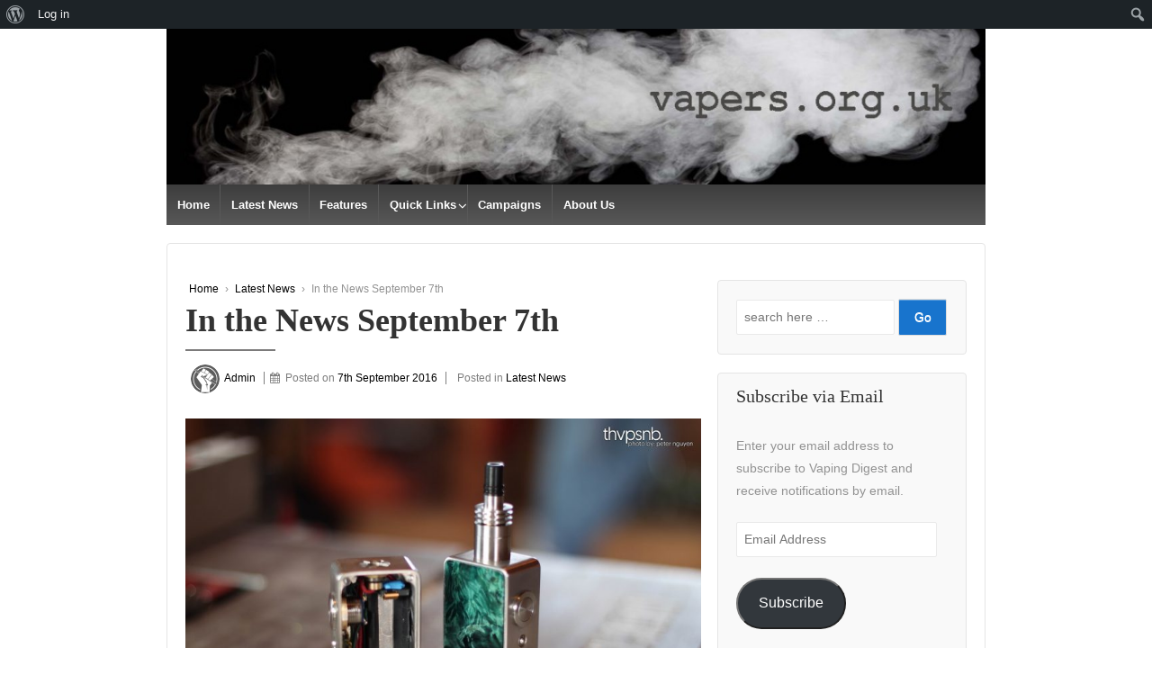

--- FILE ---
content_type: text/html; charset=UTF-8
request_url: https://vapers.org.uk/in-the-news-september-7th/
body_size: 20920
content:
	<!doctype html>
	<!--[if !IE]>
	<html class="no-js non-ie" lang="en-GB" xmlns:og="http://ogp.me/ns#" xmlns:fb="http://ogp.me/ns/fb#"> <![endif]-->
	<!--[if IE 7 ]>
	<html class="no-js ie7" lang="en-GB" xmlns:og="http://ogp.me/ns#" xmlns:fb="http://ogp.me/ns/fb#"> <![endif]-->
	<!--[if IE 8 ]>
	<html class="no-js ie8" lang="en-GB" xmlns:og="http://ogp.me/ns#" xmlns:fb="http://ogp.me/ns/fb#"> <![endif]-->
	<!--[if IE 9 ]>
	<html class="no-js ie9" lang="en-GB" xmlns:og="http://ogp.me/ns#" xmlns:fb="http://ogp.me/ns/fb#"> <![endif]-->
	<!--[if gt IE 9]><!-->

<html class="no-js" lang="en-GB" xmlns:og="http://ogp.me/ns#" xmlns:fb="http://ogp.me/ns/fb#" > <!--<![endif]-->

	<head>

		<meta charset="UTF-8"/>
		<meta name="viewport" content="width=device-width, initial-scale=1.0">

		<link rel="profile" href="http://gmpg.org/xfn/11"/>
		<link rel="pingback" href="https://vapers.org.uk/xmlrpc.php"/>

		<title>In the News September 7th &#8211; vapers.org.uk</title>
<meta name='robots' content='max-image-preview:large' />
<link rel='dns-prefetch' href='//stats.wp.com' />
<link rel="alternate" type="application/rss+xml" title="vapers.org.uk &raquo; Feed" href="https://vapers.org.uk/feed/" />
<link rel="alternate" type="application/rss+xml" title="vapers.org.uk &raquo; Comments Feed" href="https://vapers.org.uk/comments/feed/" />
<script type="text/javascript">
window._wpemojiSettings = {"baseUrl":"https:\/\/s.w.org\/images\/core\/emoji\/14.0.0\/72x72\/","ext":".png","svgUrl":"https:\/\/s.w.org\/images\/core\/emoji\/14.0.0\/svg\/","svgExt":".svg","source":{"concatemoji":"https:\/\/vapers.org.uk\/wp-includes\/js\/wp-emoji-release.min.js?ver=6.3.7"}};
/*! This file is auto-generated */
!function(i,n){var o,s,e;function c(e){try{var t={supportTests:e,timestamp:(new Date).valueOf()};sessionStorage.setItem(o,JSON.stringify(t))}catch(e){}}function p(e,t,n){e.clearRect(0,0,e.canvas.width,e.canvas.height),e.fillText(t,0,0);var t=new Uint32Array(e.getImageData(0,0,e.canvas.width,e.canvas.height).data),r=(e.clearRect(0,0,e.canvas.width,e.canvas.height),e.fillText(n,0,0),new Uint32Array(e.getImageData(0,0,e.canvas.width,e.canvas.height).data));return t.every(function(e,t){return e===r[t]})}function u(e,t,n){switch(t){case"flag":return n(e,"\ud83c\udff3\ufe0f\u200d\u26a7\ufe0f","\ud83c\udff3\ufe0f\u200b\u26a7\ufe0f")?!1:!n(e,"\ud83c\uddfa\ud83c\uddf3","\ud83c\uddfa\u200b\ud83c\uddf3")&&!n(e,"\ud83c\udff4\udb40\udc67\udb40\udc62\udb40\udc65\udb40\udc6e\udb40\udc67\udb40\udc7f","\ud83c\udff4\u200b\udb40\udc67\u200b\udb40\udc62\u200b\udb40\udc65\u200b\udb40\udc6e\u200b\udb40\udc67\u200b\udb40\udc7f");case"emoji":return!n(e,"\ud83e\udef1\ud83c\udffb\u200d\ud83e\udef2\ud83c\udfff","\ud83e\udef1\ud83c\udffb\u200b\ud83e\udef2\ud83c\udfff")}return!1}function f(e,t,n){var r="undefined"!=typeof WorkerGlobalScope&&self instanceof WorkerGlobalScope?new OffscreenCanvas(300,150):i.createElement("canvas"),a=r.getContext("2d",{willReadFrequently:!0}),o=(a.textBaseline="top",a.font="600 32px Arial",{});return e.forEach(function(e){o[e]=t(a,e,n)}),o}function t(e){var t=i.createElement("script");t.src=e,t.defer=!0,i.head.appendChild(t)}"undefined"!=typeof Promise&&(o="wpEmojiSettingsSupports",s=["flag","emoji"],n.supports={everything:!0,everythingExceptFlag:!0},e=new Promise(function(e){i.addEventListener("DOMContentLoaded",e,{once:!0})}),new Promise(function(t){var n=function(){try{var e=JSON.parse(sessionStorage.getItem(o));if("object"==typeof e&&"number"==typeof e.timestamp&&(new Date).valueOf()<e.timestamp+604800&&"object"==typeof e.supportTests)return e.supportTests}catch(e){}return null}();if(!n){if("undefined"!=typeof Worker&&"undefined"!=typeof OffscreenCanvas&&"undefined"!=typeof URL&&URL.createObjectURL&&"undefined"!=typeof Blob)try{var e="postMessage("+f.toString()+"("+[JSON.stringify(s),u.toString(),p.toString()].join(",")+"));",r=new Blob([e],{type:"text/javascript"}),a=new Worker(URL.createObjectURL(r),{name:"wpTestEmojiSupports"});return void(a.onmessage=function(e){c(n=e.data),a.terminate(),t(n)})}catch(e){}c(n=f(s,u,p))}t(n)}).then(function(e){for(var t in e)n.supports[t]=e[t],n.supports.everything=n.supports.everything&&n.supports[t],"flag"!==t&&(n.supports.everythingExceptFlag=n.supports.everythingExceptFlag&&n.supports[t]);n.supports.everythingExceptFlag=n.supports.everythingExceptFlag&&!n.supports.flag,n.DOMReady=!1,n.readyCallback=function(){n.DOMReady=!0}}).then(function(){return e}).then(function(){var e;n.supports.everything||(n.readyCallback(),(e=n.source||{}).concatemoji?t(e.concatemoji):e.wpemoji&&e.twemoji&&(t(e.twemoji),t(e.wpemoji)))}))}((window,document),window._wpemojiSettings);
</script>
<style type="text/css">
img.wp-smiley,
img.emoji {
	display: inline !important;
	border: none !important;
	box-shadow: none !important;
	height: 1em !important;
	width: 1em !important;
	margin: 0 0.07em !important;
	vertical-align: -0.1em !important;
	background: none !important;
	padding: 0 !important;
}
</style>
	<link rel='stylesheet' id='dashicons-css' href='https://vapers.org.uk/wp-includes/css/dashicons.min.css?ver=6.3.7' type='text/css' media='all' />
<link rel='stylesheet' id='admin-bar-css' href='https://vapers.org.uk/wp-includes/css/admin-bar.min.css?ver=6.3.7' type='text/css' media='all' />
<style id='admin-bar-inline-css' type='text/css'>

			.admin-bar {
				position: inherit !important;
				top: auto !important;
			}
			.admin-bar .goog-te-banner-frame {
				top: 32px !important
			}
			@media screen and (max-width: 782px) {
				.admin-bar .goog-te-banner-frame {
					top: 46px !important;
				}
			}
			@media screen and (max-width: 480px) {
				.admin-bar .goog-te-banner-frame {
					position: absolute;
				}
			}
		
</style>
<link rel='stylesheet' id='wp-block-library-css' href='https://vapers.org.uk/wp-includes/css/dist/block-library/style.min.css?ver=6.3.7' type='text/css' media='all' />
<style id='wp-block-library-inline-css' type='text/css'>
.has-text-align-justify{text-align:justify;}
</style>
<link rel='stylesheet' id='bp-login-form-block-css' href='https://vapers.org.uk/wp-content/plugins/buddypress/bp-core/css/blocks/login-form.min.css?ver=11.2.0' type='text/css' media='all' />
<link rel='stylesheet' id='bp-member-block-css' href='https://vapers.org.uk/wp-content/plugins/buddypress/bp-members/css/blocks/member.min.css?ver=11.2.0' type='text/css' media='all' />
<link rel='stylesheet' id='bp-members-block-css' href='https://vapers.org.uk/wp-content/plugins/buddypress/bp-members/css/blocks/members.min.css?ver=11.2.0' type='text/css' media='all' />
<link rel='stylesheet' id='bp-dynamic-members-block-css' href='https://vapers.org.uk/wp-content/plugins/buddypress/bp-members/css/blocks/dynamic-members.min.css?ver=11.2.0' type='text/css' media='all' />
<link rel='stylesheet' id='bp-latest-activities-block-css' href='https://vapers.org.uk/wp-content/plugins/buddypress/bp-activity/css/blocks/latest-activities.min.css?ver=11.2.0' type='text/css' media='all' />
<link rel='stylesheet' id='jetpack-videopress-video-block-view-css' href='https://vapers.org.uk/wp-content/plugins/jetpack/jetpack_vendor/automattic/jetpack-videopress/build/block-editor/blocks/video/view.css?minify=false&#038;ver=34ae973733627b74a14e' type='text/css' media='all' />
<link rel='stylesheet' id='mediaelement-css' href='https://vapers.org.uk/wp-includes/js/mediaelement/mediaelementplayer-legacy.min.css?ver=4.2.17' type='text/css' media='all' />
<link rel='stylesheet' id='wp-mediaelement-css' href='https://vapers.org.uk/wp-includes/js/mediaelement/wp-mediaelement.min.css?ver=6.3.7' type='text/css' media='all' />
<style id='classic-theme-styles-inline-css' type='text/css'>
/*! This file is auto-generated */
.wp-block-button__link{color:#fff;background-color:#32373c;border-radius:9999px;box-shadow:none;text-decoration:none;padding:calc(.667em + 2px) calc(1.333em + 2px);font-size:1.125em}.wp-block-file__button{background:#32373c;color:#fff;text-decoration:none}
</style>
<style id='global-styles-inline-css' type='text/css'>
body{--wp--preset--color--black: #000000;--wp--preset--color--cyan-bluish-gray: #abb8c3;--wp--preset--color--white: #ffffff;--wp--preset--color--pale-pink: #f78da7;--wp--preset--color--vivid-red: #cf2e2e;--wp--preset--color--luminous-vivid-orange: #ff6900;--wp--preset--color--luminous-vivid-amber: #fcb900;--wp--preset--color--light-green-cyan: #7bdcb5;--wp--preset--color--vivid-green-cyan: #00d084;--wp--preset--color--pale-cyan-blue: #8ed1fc;--wp--preset--color--vivid-cyan-blue: #0693e3;--wp--preset--color--vivid-purple: #9b51e0;--wp--preset--gradient--vivid-cyan-blue-to-vivid-purple: linear-gradient(135deg,rgba(6,147,227,1) 0%,rgb(155,81,224) 100%);--wp--preset--gradient--light-green-cyan-to-vivid-green-cyan: linear-gradient(135deg,rgb(122,220,180) 0%,rgb(0,208,130) 100%);--wp--preset--gradient--luminous-vivid-amber-to-luminous-vivid-orange: linear-gradient(135deg,rgba(252,185,0,1) 0%,rgba(255,105,0,1) 100%);--wp--preset--gradient--luminous-vivid-orange-to-vivid-red: linear-gradient(135deg,rgba(255,105,0,1) 0%,rgb(207,46,46) 100%);--wp--preset--gradient--very-light-gray-to-cyan-bluish-gray: linear-gradient(135deg,rgb(238,238,238) 0%,rgb(169,184,195) 100%);--wp--preset--gradient--cool-to-warm-spectrum: linear-gradient(135deg,rgb(74,234,220) 0%,rgb(151,120,209) 20%,rgb(207,42,186) 40%,rgb(238,44,130) 60%,rgb(251,105,98) 80%,rgb(254,248,76) 100%);--wp--preset--gradient--blush-light-purple: linear-gradient(135deg,rgb(255,206,236) 0%,rgb(152,150,240) 100%);--wp--preset--gradient--blush-bordeaux: linear-gradient(135deg,rgb(254,205,165) 0%,rgb(254,45,45) 50%,rgb(107,0,62) 100%);--wp--preset--gradient--luminous-dusk: linear-gradient(135deg,rgb(255,203,112) 0%,rgb(199,81,192) 50%,rgb(65,88,208) 100%);--wp--preset--gradient--pale-ocean: linear-gradient(135deg,rgb(255,245,203) 0%,rgb(182,227,212) 50%,rgb(51,167,181) 100%);--wp--preset--gradient--electric-grass: linear-gradient(135deg,rgb(202,248,128) 0%,rgb(113,206,126) 100%);--wp--preset--gradient--midnight: linear-gradient(135deg,rgb(2,3,129) 0%,rgb(40,116,252) 100%);--wp--preset--font-size--small: 13px;--wp--preset--font-size--medium: 20px;--wp--preset--font-size--large: 36px;--wp--preset--font-size--x-large: 42px;--wp--preset--spacing--20: 0.44rem;--wp--preset--spacing--30: 0.67rem;--wp--preset--spacing--40: 1rem;--wp--preset--spacing--50: 1.5rem;--wp--preset--spacing--60: 2.25rem;--wp--preset--spacing--70: 3.38rem;--wp--preset--spacing--80: 5.06rem;--wp--preset--shadow--natural: 6px 6px 9px rgba(0, 0, 0, 0.2);--wp--preset--shadow--deep: 12px 12px 50px rgba(0, 0, 0, 0.4);--wp--preset--shadow--sharp: 6px 6px 0px rgba(0, 0, 0, 0.2);--wp--preset--shadow--outlined: 6px 6px 0px -3px rgba(255, 255, 255, 1), 6px 6px rgba(0, 0, 0, 1);--wp--preset--shadow--crisp: 6px 6px 0px rgba(0, 0, 0, 1);}:where(.is-layout-flex){gap: 0.5em;}:where(.is-layout-grid){gap: 0.5em;}body .is-layout-flow > .alignleft{float: left;margin-inline-start: 0;margin-inline-end: 2em;}body .is-layout-flow > .alignright{float: right;margin-inline-start: 2em;margin-inline-end: 0;}body .is-layout-flow > .aligncenter{margin-left: auto !important;margin-right: auto !important;}body .is-layout-constrained > .alignleft{float: left;margin-inline-start: 0;margin-inline-end: 2em;}body .is-layout-constrained > .alignright{float: right;margin-inline-start: 2em;margin-inline-end: 0;}body .is-layout-constrained > .aligncenter{margin-left: auto !important;margin-right: auto !important;}body .is-layout-constrained > :where(:not(.alignleft):not(.alignright):not(.alignfull)){max-width: var(--wp--style--global--content-size);margin-left: auto !important;margin-right: auto !important;}body .is-layout-constrained > .alignwide{max-width: var(--wp--style--global--wide-size);}body .is-layout-flex{display: flex;}body .is-layout-flex{flex-wrap: wrap;align-items: center;}body .is-layout-flex > *{margin: 0;}body .is-layout-grid{display: grid;}body .is-layout-grid > *{margin: 0;}:where(.wp-block-columns.is-layout-flex){gap: 2em;}:where(.wp-block-columns.is-layout-grid){gap: 2em;}:where(.wp-block-post-template.is-layout-flex){gap: 1.25em;}:where(.wp-block-post-template.is-layout-grid){gap: 1.25em;}.has-black-color{color: var(--wp--preset--color--black) !important;}.has-cyan-bluish-gray-color{color: var(--wp--preset--color--cyan-bluish-gray) !important;}.has-white-color{color: var(--wp--preset--color--white) !important;}.has-pale-pink-color{color: var(--wp--preset--color--pale-pink) !important;}.has-vivid-red-color{color: var(--wp--preset--color--vivid-red) !important;}.has-luminous-vivid-orange-color{color: var(--wp--preset--color--luminous-vivid-orange) !important;}.has-luminous-vivid-amber-color{color: var(--wp--preset--color--luminous-vivid-amber) !important;}.has-light-green-cyan-color{color: var(--wp--preset--color--light-green-cyan) !important;}.has-vivid-green-cyan-color{color: var(--wp--preset--color--vivid-green-cyan) !important;}.has-pale-cyan-blue-color{color: var(--wp--preset--color--pale-cyan-blue) !important;}.has-vivid-cyan-blue-color{color: var(--wp--preset--color--vivid-cyan-blue) !important;}.has-vivid-purple-color{color: var(--wp--preset--color--vivid-purple) !important;}.has-black-background-color{background-color: var(--wp--preset--color--black) !important;}.has-cyan-bluish-gray-background-color{background-color: var(--wp--preset--color--cyan-bluish-gray) !important;}.has-white-background-color{background-color: var(--wp--preset--color--white) !important;}.has-pale-pink-background-color{background-color: var(--wp--preset--color--pale-pink) !important;}.has-vivid-red-background-color{background-color: var(--wp--preset--color--vivid-red) !important;}.has-luminous-vivid-orange-background-color{background-color: var(--wp--preset--color--luminous-vivid-orange) !important;}.has-luminous-vivid-amber-background-color{background-color: var(--wp--preset--color--luminous-vivid-amber) !important;}.has-light-green-cyan-background-color{background-color: var(--wp--preset--color--light-green-cyan) !important;}.has-vivid-green-cyan-background-color{background-color: var(--wp--preset--color--vivid-green-cyan) !important;}.has-pale-cyan-blue-background-color{background-color: var(--wp--preset--color--pale-cyan-blue) !important;}.has-vivid-cyan-blue-background-color{background-color: var(--wp--preset--color--vivid-cyan-blue) !important;}.has-vivid-purple-background-color{background-color: var(--wp--preset--color--vivid-purple) !important;}.has-black-border-color{border-color: var(--wp--preset--color--black) !important;}.has-cyan-bluish-gray-border-color{border-color: var(--wp--preset--color--cyan-bluish-gray) !important;}.has-white-border-color{border-color: var(--wp--preset--color--white) !important;}.has-pale-pink-border-color{border-color: var(--wp--preset--color--pale-pink) !important;}.has-vivid-red-border-color{border-color: var(--wp--preset--color--vivid-red) !important;}.has-luminous-vivid-orange-border-color{border-color: var(--wp--preset--color--luminous-vivid-orange) !important;}.has-luminous-vivid-amber-border-color{border-color: var(--wp--preset--color--luminous-vivid-amber) !important;}.has-light-green-cyan-border-color{border-color: var(--wp--preset--color--light-green-cyan) !important;}.has-vivid-green-cyan-border-color{border-color: var(--wp--preset--color--vivid-green-cyan) !important;}.has-pale-cyan-blue-border-color{border-color: var(--wp--preset--color--pale-cyan-blue) !important;}.has-vivid-cyan-blue-border-color{border-color: var(--wp--preset--color--vivid-cyan-blue) !important;}.has-vivid-purple-border-color{border-color: var(--wp--preset--color--vivid-purple) !important;}.has-vivid-cyan-blue-to-vivid-purple-gradient-background{background: var(--wp--preset--gradient--vivid-cyan-blue-to-vivid-purple) !important;}.has-light-green-cyan-to-vivid-green-cyan-gradient-background{background: var(--wp--preset--gradient--light-green-cyan-to-vivid-green-cyan) !important;}.has-luminous-vivid-amber-to-luminous-vivid-orange-gradient-background{background: var(--wp--preset--gradient--luminous-vivid-amber-to-luminous-vivid-orange) !important;}.has-luminous-vivid-orange-to-vivid-red-gradient-background{background: var(--wp--preset--gradient--luminous-vivid-orange-to-vivid-red) !important;}.has-very-light-gray-to-cyan-bluish-gray-gradient-background{background: var(--wp--preset--gradient--very-light-gray-to-cyan-bluish-gray) !important;}.has-cool-to-warm-spectrum-gradient-background{background: var(--wp--preset--gradient--cool-to-warm-spectrum) !important;}.has-blush-light-purple-gradient-background{background: var(--wp--preset--gradient--blush-light-purple) !important;}.has-blush-bordeaux-gradient-background{background: var(--wp--preset--gradient--blush-bordeaux) !important;}.has-luminous-dusk-gradient-background{background: var(--wp--preset--gradient--luminous-dusk) !important;}.has-pale-ocean-gradient-background{background: var(--wp--preset--gradient--pale-ocean) !important;}.has-electric-grass-gradient-background{background: var(--wp--preset--gradient--electric-grass) !important;}.has-midnight-gradient-background{background: var(--wp--preset--gradient--midnight) !important;}.has-small-font-size{font-size: var(--wp--preset--font-size--small) !important;}.has-medium-font-size{font-size: var(--wp--preset--font-size--medium) !important;}.has-large-font-size{font-size: var(--wp--preset--font-size--large) !important;}.has-x-large-font-size{font-size: var(--wp--preset--font-size--x-large) !important;}
.wp-block-navigation a:where(:not(.wp-element-button)){color: inherit;}
:where(.wp-block-post-template.is-layout-flex){gap: 1.25em;}:where(.wp-block-post-template.is-layout-grid){gap: 1.25em;}
:where(.wp-block-columns.is-layout-flex){gap: 2em;}:where(.wp-block-columns.is-layout-grid){gap: 2em;}
.wp-block-pullquote{font-size: 1.5em;line-height: 1.6;}
</style>
<link rel='stylesheet' id='bp-admin-bar-css' href='https://vapers.org.uk/wp-content/plugins/buddypress/bp-core/css/admin-bar.min.css?ver=11.2.0' type='text/css' media='all' />
<link rel='stylesheet' id='bp-nouveau-css' href='https://vapers.org.uk/wp-content/plugins/buddypress/bp-templates/bp-nouveau/css/buddypress.min.css?ver=11.2.0' type='text/css' media='screen' />
<link rel='stylesheet' id='bp-lock-font-awesome-css' href='https://vapers.org.uk/wp-content/plugins/lock-my-bp/admin/css/font-awesome.min.css?ver=all' type='text/css' media='all' />
<link rel='stylesheet' id='bp-lock-css' href='https://vapers.org.uk/wp-content/plugins/lock-my-bp/public/css/bp-lock-public.css?ver=all' type='text/css' media='all' />
<link rel='stylesheet' id='responsive-style-css' href='https://vapers.org.uk/wp-content/themes/responsive/core/css/style.min.css?ver=3.21' type='text/css' media='all' />
<style id='responsive-style-inline-css' type='text/css'>

		body {
			font-family: Arial, Helvetica, sans-serif;
			text-transform: inherit;
			letter-spacing: 0px;
			color: #929292;
			font-weight: 400;
			line-height: 1.8;
			font-style: normal;
			box-sizing: border-box;
			font-size: 14px;
		}
		h1,h2,h3,h4,h5,h6,
		.theme-heading,
		.widget-title,
		.responsive-widget-recent-posts-title,
		.comment-reply-title,
		.entry-title a,
		entry-title,
		.sidebar-box,
		.widget-title,
		.site-title a, .site-description {
			font-family: Arial, Helvetica, sans-serif;
			text-transform: inherit;
			letter-spacing: 0px;
			color: #333333;
			font-weight: 700;
			line-height: 1.4;
			font-style: normal;
		}
		a {
			color: #078ce1;
		}
		a:hover {
			color: #10659c;
		}
		input, .widget-wrapper input[type=email], .widget-wrapper input[type=password], .widget-wrapper input[type=text], .widget-wrapper select {
			color: #333333;
			background-color: #ffffff;
			border-color: #eaeaea;
			font-family: Arial, Helvetica, sans-serif;
			font-size: 14px;
			font-weight: 400;
			line-height: 1.8;
			font-style: normal;
			letter-spacing: 0px;
		}
		input:focus, input[type=text]:focus {
			background-color: #ffffff;
			border-color: #eaeaea;
		}
		div.wpforms-container-full .wpforms-form .wpforms-field-label{
			font-family: Arial, Helvetica, sans-serif;
			text-transform: inherit;
			letter-spacing: 0px;
			color: #10659c;
			font-weight: 400;
			line-height: 1.8;
			font-style: normal;
			box-sizing: border-box;
			font-size: 14px;
		}
		div.wpforms-container-full .wpforms-form input[type=email], div.wpforms-container-full .wpforms-form input[type=number], div.wpforms-container-full .wpforms-form input[type=password], div.wpforms-container-full .wpforms-form input[type=search], div.wpforms-container-full .wpforms-form input[type=tel], div.wpforms-container-full .wpforms-form input[type=text], div.wpforms-container-full .wpforms-form select, div.wpforms-container-full .wpforms-form textarea{
			color: #333333;
			background-color: #ffffff;
			border-color: #eaeaea;
			font-family: Arial, Helvetica, sans-serif;
			font-size: 14px;
			font-weight: 400;
			line-height: 1.8;
			font-style: normal;
			letter-spacing: 0px;
		}
		div.wpforms-container-full .wpforms-form input[type=submit], div.wpforms-container-full .wpforms-form button[type=submit], div.wpforms-container-full .wpforms-form .wpforms-page-button{
			color: #ffffff;
			background-color: #1874cd;
			border-radius: 2px;
			font-family: Arial, Helvetica, sans-serif;
			font-size: 14px;
			font-weight: 400;
			line-height: 1.8;
			font-style: normal;
			letter-spacing: 0px;
		}
		div.wpforms-container-full .wpforms-form input[type=submit]:hover, div.wpforms-container-full .wpforms-form input[type=submit]:active, div.wpforms-container-full .wpforms-form button[type=submit]:hover, div.wpforms-container-full .wpforms-form button[type=submit]:focus, div.wpforms-container-full .wpforms-form button[type=submit]:active, div.wpforms-container-full .wpforms-form .wpforms-page-button:hover, div.wpforms-container-full .wpforms-form .wpforms-page-button:active, div.wpforms-container-full .wpforms-form .wpforms-page-button:focus{
			background-color: #7db7f0;
			color: #ffffff;
		}

		#content-woocommerce .product .single_add_to_cart_button, .added_to_cart.wc-forward, .woocommerce ul.products li.product .button,
		input[type='submit'], input[type=button], a.button, .button, .call-to-action a.button, button, .woocommerce a.button, .woocommerce button.button, .woocommerce input.button,
		.woocommerce #respond input#submit, .woocommerce .cart .button, .woocommerce .cart input.button, .woocommerce #respond input#submit.alt, .woocommerce a.button.alt, .woocommerce button.button.alt, .woocommerce input.button.alt, #searchsubmit, #footer_widget #searchsubmit {
			color: #ffffff;
			background-color: #1874cd;
			border-radius: 2px;
			font-family: Arial, Helvetica, sans-serif;
			font-size: 14px;
			font-weight: 400;
			line-height: 1.8;
			font-style: normal;
			letter-spacing: 0px;
		}
		input#searchsubmit{
			background-image: none;
		}
		button:hover, input[type='submit']:hover, input[type=button]:hover, a.button:hover, .button:hover, .woocommerce a.button:hover, .woocommerce input.button:hover , .call-to-action a.button:hover,
		#content-woocommerce .product .single_add_to_cart_button:hover, #content-woocommerce .product .single_add_to_cart_button:focus, .added_to_cart.wc-forward:hover, .added_to_cart.wc-forward:focus, .woocommerce ul.products li.product .button:hover, .woocommerce ul.products li.product .button:focus,
		.woocommerce #respond input#submit:hover, .woocommerce #respond input#submit:hover, .woocommerce a.button:hover, .woocommerce button.button:hover, .woocommerce input.button:hover, #searchsubmit:hover, #footer_widget #searchsubmit:hover {
				background-color: #7db7f0;
				color: #ffffff;
		}

		.woocommerce a.button:disabled, .woocommerce a.button.disabled, .woocommerce a.button:disabled[disabled],
		.woocommerce button.button:disabled,
		.woocommerce button.button.disabled,
		.woocommerce button.button:disabled[disabled],
		.woocommerce input.button:disabled,
		.woocommerce input.button.disabled,
		.woocommerce input.button:disabled[disabled],
		.woocommerce #respond input#submit:disabled,
		.woocommerce #respond input#submit.disabled,
		.woocommerce #respond input#submit:disabled[disabled] {
			color: #ffffff;
			background-color: #1874cd;
		}

		.woocommerce a.button.alt.disabled, .woocommerce a.button.alt:disabled, .woocommerce a.button.alt:disabled[disabled], .woocommerce a.button.alt.disabled:hover, .woocommerce a.button.alt:disabled:hover, .woocommerce a.button.alt:disabled[disabled]:hover,
		.woocommerce button.button.alt.disabled,
		.woocommerce button.button.alt:disabled,
		.woocommerce button.button.alt:disabled[disabled],
		.woocommerce button.button.alt.disabled:hover,
		.woocommerce button.button.alt:disabled:hover,
		.woocommerce button.button.alt:disabled[disabled]:hover,
		.woocommerce input.button.alt.disabled,
		.woocommerce input.button.alt:disabled,
		.woocommerce input.button.alt:disabled[disabled],
		.woocommerce input.button.alt.disabled:hover,
		.woocommerce input.button.alt:disabled:hover,
		.woocommerce input.button.alt:disabled[disabled]:hover,
		.woocommerce #respond input#submit.alt.disabled,
		.woocommerce #respond input#submit.alt:disabled,
		.woocommerce #respond input#submit.alt:disabled[disabled],
		.woocommerce #respond input#submit.alt.disabled:hover,
		.woocommerce #respond input#submit.alt:disabled:hover,
		.woocommerce #respond input#submit.alt:disabled[disabled]:hover{
		background-color: #7db7f0;
		color: #ffffff;
		}
		label {
			color: #10659c;
		}
		.fullwidth-layout
		.container, div#container {
			width: 960px;
			max-width: 100%;
		}
		.boxed-layout
		.content-area, body.default-layout #content-outer, body.full-width-layout #content-outer, body.full-width-no-box #content-outer, .menu, #footer {
			width: 960px;
			max-width: 100%;
		}
		.woocommerce ul.products li.product .onsale.circle-outline, .woocommerce ul.products li.product .onsale.square-outline, .woocommerce div.product .onsale.circle-outline, .woocommerce div.product .onsale.square-outline {
			background: #ffffff;
			border: 2px solid #078ce1;
			color: #078ce1;
		}
		.woocommerce ul.products li.product .onsale, .woocommerce span.onsale {
			background-color: #078ce1;
			color: #ffffff;
		}
		.single-product div.product .entry-title {
			color: #585858;
		}.single-product div.product .woocommerce-product-details__short-description, .single-product div.product .product_meta, .single-product div.product .entry-content {
			color: #585858;
		}.single-product div.product p.price, .single-product div.product span.price {
			color: #585858;
		}.woocommerce ul.products li.product .woocommerce-loop-product__title, .woocommerce-page ul.products li.product .woocommerce-loop-product__title {
			color: #585858;
		}.woocommerce ul.products li.product .price, .woocommerce-page ul.products li.product .price {
			color: #585858;
		}.woocommerce .star-rating, .woocommerce .comment-form-rating .stars a, .woocommerce .star-rating::before {
			color: #585858;
		}.single-product .woocommerce-breadcrumb, .single-product .woocommerce-breadcrumb a {
			color: #585858;
		}.woocommerce ul.products li.product .responsive-woo-product-category, .woocommerce-page ul.products li.product .responsive-woo-product-category, .woocommerce ul.products li.product .responsive-woo-shop-product-description, .woocommerce-page ul.products li.product .responsive-woo-shop-product-description {
			color: #585858;
		}@media (max-width: 768px){
			#widgets .widget-wrapper {
				padding:0px
			}
		}@media (max-width: 480px){
			#widgets .widget-wrapper {
				padding:0px
			}
		}#widgets .widget-wrapper {
			border-radius: px;
		}@media (max-width: 768px){
			#content-outer{
				padding:0px
			}
		}@media (max-width: 480px){
			#content-outer{
				padding:0px
			}
		}.woocommerce .widget_price_filter .ui-slider .ui-slider-range, .woocommerce .widget_price_filter .ui-slider .ui-slider-handle {
			background-color: #1874cd;
		}.price_slider.ui-slider.ui-slider-horizontal.ui-widget.ui-widget-content.ui-corner-all {
			background-color: #7db7f0;
		}@media (max-width: 768px){
			#footer, body.full-width-no-box div#footer {
				padding:0px
			}
		}@media (max-width: 480px){
			#footer, body.full-width-no-box div#footer{
				padding:0px
			}
		}#scroll {
			border-radius: %;
		}@media screen and (max-width: 768px){
		.js .main-nav {
            position: relative;
            background-color: #585858;
            background-image: -webkit-gradient(linear,left top,left bottom,from(#585858),to(#3d3d3d));
            background-image: -webkit-linear-gradient(top,#585858,#3d3d3d);
            background-image: -moz-linear-gradient(top,#585858,#3d3d3d);
            background-image: -ms-linear-gradient(top,#585858,#3d3d3d);
            background-image: -o-linear-gradient(top,#585858,#3d3d3d);
            background-image: linear-gradient(to top,#585858,#3d3d3d);
            clear: both;
            margin: 0 auto
        }
        .js .main-nav .menu {
            display: none;
            position: absolute;
            width: 100%;
            top: 30px;
            z-index: 1000
        }
        .js .main-nav #responsive_current_menu_item {
            display: block;
            padding: 5px 40px 5px 10px;
            color: #fff;
            font-weight: 700;
            cursor: pointer
        }
        .js .main-nav a#responsive_menu_button {
            position: absolute;
            display: block;
            top: 0;
            left: 100%;
            height: 30px;
            width: 23px;
            margin-left: -30px;
            cursor: pointer
        }
	}@media screen and (max-width: 768px){
            .js .responsive-mobile-dropdown .main-nav .menu ul {
                margin-top: 1px
            }
            .js .responsive-mobile-dropdown .main-nav .menu li {
                float: none;
                background-color: #fff;
                border: none
            }
            .js .responsive-mobile-dropdown .main-nav .menu li a {
                color: #444;
                font-size: 13px;
                font-weight: 400;
                height: 45px;
                line-height: 45px;
                padding: 0 15px;
                border: none;
                border-bottom: 1px solid #f5f5f5;
                text-shadow: none;
                text-align: left;
                cursor: pointer
            }
            .js .responsive-mobile-dropdown .main-nav .menu li.current_page_item,.js .menu .current-menu-item a,.js .menu .current_page_item a {
                background-color: #f5f5f5
            }
            .js .responsive-mobile-dropdown .main-nav .menu li li:hover {
                background: 0 0!important
            }
            .js .responsive-mobile-dropdown .main-nav .menu li li a {
                position: relative;
                padding: 0 10px 0 30px
            }
            .js .responsive-mobile-dropdown .main-nav .menu li li li a {
                position: relative;
                padding: 0 10px 0 40px
            }
            .js .responsive-mobile-dropdown .main-nav .menu li a:hover,.js .main-nav .menu li li a:hover {
                background-image: none;
                filter: none;
                background-color: #f5f5f5!important
            }
            .js .responsive-mobile-dropdown .main-nav .menu li li a::before {
                position: absolute;
                top: 0;
                left: 20px
            }
            .js .responsive-mobile-dropdown .main-nav .menu li li li a::before {
                position: absolute;
                top: 0;
                left: 20px
            }
            .js .responsive-mobile-dropdown .main-nav .menu li li li a::after {
                position: absolute;
                top: 0;
                left: 30px
            }
            .js .responsive-mobile-dropdown .main-nav .menu li ul {
                position: static;
                visibility: visible;
                background-color: #fff
            }
            .js .responsive-mobile-dropdown .main-nav .menu ul {
                min-width: 0
            }
	    }/* Typography CSS */h1{font-family:Georgia;font-size:2.55em;}h3{font-size:1.8em;line-height:1;}h5{line-height:1.2;}
</style>
<link rel='stylesheet' id='responsive-media-queries-css' href='https://vapers.org.uk/wp-content/themes/responsive/core/css/responsive.min.css?ver=3.21' type='text/css' media='all' />
<link rel='stylesheet' id='fontawesome-style-css' href='https://vapers.org.uk/wp-content/themes/responsive/core/css/font-awesome.min.css?ver=4.7.0' type='text/css' media='all' />
<link rel='stylesheet' id='social-logos-css' href='https://vapers.org.uk/wp-content/plugins/jetpack/_inc/social-logos/social-logos.min.css?ver=12.3.1' type='text/css' media='all' />
<link rel='stylesheet' id='jetpack_css-css' href='https://vapers.org.uk/wp-content/plugins/jetpack/css/jetpack.css?ver=12.3.1' type='text/css' media='all' />
<script type='text/javascript' src='https://vapers.org.uk/wp-includes/js/jquery/jquery.min.js?ver=3.7.0' id='jquery-core-js'></script>
<script type='text/javascript' src='https://vapers.org.uk/wp-includes/js/jquery/jquery-migrate.min.js?ver=3.4.1' id='jquery-migrate-js'></script>
<script type='text/javascript' src='https://vapers.org.uk/wp-content/plugins/buddypress/bp-core/js/widget-members.min.js?ver=11.2.0' id='bp-widget-members-js'></script>
<script type='text/javascript' src='https://vapers.org.uk/wp-content/plugins/buddypress/bp-core/js/jquery-query.min.js?ver=11.2.0' id='bp-jquery-query-js'></script>
<script type='text/javascript' src='https://vapers.org.uk/wp-content/plugins/buddypress/bp-core/js/vendor/jquery-cookie.min.js?ver=11.2.0' id='bp-jquery-cookie-js'></script>
<script type='text/javascript' src='https://vapers.org.uk/wp-content/plugins/buddypress/bp-core/js/vendor/jquery-scroll-to.min.js?ver=11.2.0' id='bp-jquery-scroll-to-js'></script>
<script type='text/javascript' id='bp-lock-js-extra'>
/* <![CDATA[ */
var bplock_public_js_object = {"ajaxurl":"https:\/\/vapers.org.uk\/wp-admin\/admin-ajax.php","nonce":"fd54cbeac3","is_recaptcha_active":""};
/* ]]> */
</script>
<script type='text/javascript' src='https://vapers.org.uk/wp-content/plugins/lock-my-bp/public/js/bp-lock-public.js?ver=1.9.1' id='bp-lock-js'></script>
<script type='text/javascript' src='https://vapers.org.uk/wp-content/themes/responsive/core/js/responsive-modernizr.min.js?ver=3.21' id='modernizr-js'></script>
<link rel="https://api.w.org/" href="https://vapers.org.uk/wp-json/" /><link rel="alternate" type="application/json" href="https://vapers.org.uk/wp-json/wp/v2/posts/6583" /><link rel="EditURI" type="application/rsd+xml" title="RSD" href="https://vapers.org.uk/xmlrpc.php?rsd" />
<meta name="generator" content="WordPress 6.3.7" />
<link rel="canonical" href="https://vapers.org.uk/in-the-news-september-7th/" />
<link rel='shortlink' href='https://vapers.org.uk/?p=6583' />
<link rel="alternate" type="application/json+oembed" href="https://vapers.org.uk/wp-json/oembed/1.0/embed?url=https%3A%2F%2Fvapers.org.uk%2Fin-the-news-september-7th%2F" />
<link rel="alternate" type="text/xml+oembed" href="https://vapers.org.uk/wp-json/oembed/1.0/embed?url=https%3A%2F%2Fvapers.org.uk%2Fin-the-news-september-7th%2F&#038;format=xml" />

	<script type="text/javascript">var ajaxurl = 'https://vapers.org.uk/wp-admin/admin-ajax.php';</script>

<script type="text/javascript">//<![CDATA[
  function external_links_in_new_windows_loop() {
    if (!document.links) {
      document.links = document.getElementsByTagName('a');
    }
    var change_link = false;
    var force = '';
    var ignore = '';

    for (var t=0; t<document.links.length; t++) {
      var all_links = document.links[t];
      change_link = false;
      
      if(document.links[t].hasAttribute('onClick') == false) {
        // forced if the address starts with http (or also https), but does not link to the current domain
        if(all_links.href.search(/^http/) != -1 && all_links.href.search('vapers.org.uk') == -1 && all_links.href.search(/^#/) == -1) {
          // console.log('Changed ' + all_links.href);
          change_link = true;
        }
          
        if(force != '' && all_links.href.search(force) != -1) {
          // forced
          // console.log('force ' + all_links.href);
          change_link = true;
        }
        
        if(ignore != '' && all_links.href.search(ignore) != -1) {
          // console.log('ignore ' + all_links.href);
          // ignored
          change_link = false;
        }

        if(change_link == true) {
          // console.log('Changed ' + all_links.href);
          document.links[t].setAttribute('onClick', 'javascript:window.open(\'' + all_links.href.replace(/'/g, '') + '\', \'_blank\', \'noopener\'); return false;');
          document.links[t].removeAttribute('target');
        }
      }
    }
  }
  
  // Load
  function external_links_in_new_windows_load(func)
  {  
    var oldonload = window.onload;
    if (typeof window.onload != 'function'){
      window.onload = func;
    } else {
      window.onload = function(){
        oldonload();
        func();
      }
    }
  }

  external_links_in_new_windows_load(external_links_in_new_windows_loop);
  //]]></script>

<script>
	function expand(param) {
		param.style.display = (param.style.display == "none") ? "block" : "none";
	}
	function read_toggle(id, more, less) {
		el = document.getElementById("readlink" + id);
		el.innerHTML = (el.innerHTML == more) ? less : more;
		expand(document.getElementById("read" + id));
	}
	</script><meta name="TagPages" content="1.64"/>
	<style>img#wpstats{display:none}</style>
		<!-- We need this for debugging -->
<!-- Responsive 3.21 -->
<style type="text/css" media="print">#wpadminbar { display:none; }</style>
	<style type="text/css" media="screen">
	html { margin-top: 32px !important; }
	@media screen and ( max-width: 782px ) {
		html { margin-top: 46px !important; }
	}
</style>
	<link rel="icon" href="https://vapers.org.uk/wp-content/uploads/2015/01/EFVI-vapers-org-uk-54af1280_site_icon-32x32.png" sizes="32x32" />
<link rel="icon" href="https://vapers.org.uk/wp-content/uploads/2015/01/EFVI-vapers-org-uk-54af1280_site_icon-256x256.png" sizes="192x192" />
<link rel="apple-touch-icon" href="https://vapers.org.uk/wp-content/uploads/2015/01/EFVI-vapers-org-uk-54af1280_site_icon-256x256.png" />
<meta name="msapplication-TileImage" content="https://vapers.org.uk/wp-content/uploads/2015/01/EFVI-vapers-org-uk-54af1280_site_icon.png" />
<style type="text/css">

*[id^='readlink'] {
 font-weight: normal;
 color: #000000;
 background: #ffffff;
 padding: 0px;
 border-bottom: 1px solid #ffffff;
 -webkit-box-shadow: none !important;
 box-shadow: none !important;
 -webkit-transition: none !important;
}

*[id^='readlink']:hover {
 font-weight: normal;
 color: #191919;
 padding: 0px;
 border-bottom: 1px solid #ffffff;
}

*[id^='readlink']:focus {
 outline: none;
 color: #000000;
}

</style>
		<style type="text/css" id="wp-custom-css">
			/*
Welcome to Custom CSS!

CSS (Cascading Style Sheets) is a kind of code that tells the browser how
to render a web page. You may delete these comments and get started with
your customizations.

By default, your stylesheet will be loaded after the theme stylesheets,
which means that your rules can take precedence and override the theme CSS
rules. Just write here what you want to change, you don't need to copy all
your theme's stylesheet content.
*/
h1, h2, h3, h4 {
	font-family: Georgia, serif;
}
a { color: #000000; }
blockquote {
  margin: 0.6em 0;
}
blockquote {
  padding: 0 0.5em;
}

blockquote:first-child {
  margin: 0.8em 0;
}
blockquote {
  background: #f9f9f9;
  border: none;
  border-left: 5px solid #d6d6d6;
  margin: 5px;
  overflow: auto;
  padding: 0 0 0px 5px;
}
h5 {
  font-size: 1.125em;
  /* = 18px */
  margin-bottom: 0.8em;
  margin-top: 0.5em;
}

.widget-title h3,
.widget-title-home h3 {
  display: block;
  font-size: 20px;
  font-weight: 500;
  line-height: 10px;
  margin: 0;
  padding: 0 0 15px 0;
  text-align: left;
}
		</style>
		
<!-- START - Open Graph and Twitter Card Tags 3.3.0 -->
 <!-- Facebook Open Graph -->
  <meta property="og:locale" content="en_GB"/>
  <meta property="og:site_name" content="vapers.org.uk"/>
  <meta property="og:title" content="In the News September 7th"/>
  <meta property="og:url" content="https://vapers.org.uk/in-the-news-september-7th/"/>
  <meta property="og:type" content="article"/>
  <meta property="og:description" content="Wednesdays News at a glance: Won’t somebody, please, think of the mice? - An inconvenient truth – many smokers actually enjoy smoking! - Silly season for science, too? - Cancer Council divided over e-cigarettes - Vape industry goes on attack against FDA over e-cigarettes - How Does a Cloud Get to Wh"/>
  <meta property="og:image" content="http://ocdz.co.uk/wp-content/uploads/2016/09/Devices-94.jpg"/>
  <meta property="og:image:url" content="http://ocdz.co.uk/wp-content/uploads/2016/09/Devices-94.jpg"/>
  <meta property="article:published_time" content="2016-09-07T20:56:32+01:00"/>
  <meta property="article:modified_time" content="2016-09-07T20:56:32+01:00" />
  <meta property="og:updated_time" content="2016-09-07T20:56:32+01:00" />
  <meta property="article:section" content="Latest News"/>
 <!-- Google+ / Schema.org -->
  <meta itemprop="name" content="In the News September 7th"/>
  <meta itemprop="headline" content="In the News September 7th"/>
  <meta itemprop="description" content="Wednesdays News at a glance: Won’t somebody, please, think of the mice? - An inconvenient truth – many smokers actually enjoy smoking! - Silly season for science, too? - Cancer Council divided over e-cigarettes - Vape industry goes on attack against FDA over e-cigarettes - How Does a Cloud Get to Wh"/>
  <meta itemprop="image" content="http://ocdz.co.uk/wp-content/uploads/2016/09/Devices-94.jpg"/>
  <meta itemprop="datePublished" content="2016-09-07"/>
  <meta itemprop="dateModified" content="2016-09-07T20:56:32+01:00" />
  <meta itemprop="author" content="Admin"/>
 <!-- Twitter Cards -->
  <meta name="twitter:title" content="In the News September 7th"/>
  <meta name="twitter:url" content="https://vapers.org.uk/in-the-news-september-7th/"/>
  <meta name="twitter:description" content="Wednesdays News at a glance: Won’t somebody, please, think of the mice? - An inconvenient truth – many smokers actually enjoy smoking! - Silly season for science, too? - Cancer Council divided over e-cigarettes - Vape industry goes on attack against FDA over e-cigarettes - How Does a Cloud Get to Wh"/>
  <meta name="twitter:image" content="http://ocdz.co.uk/wp-content/uploads/2016/09/Devices-94.jpg"/>
  <meta name="twitter:card" content="summary_large_image"/>
 <!-- SEO -->
 <!-- Misc. tags -->
 <!-- is_singular -->
<!-- END - Open Graph and Twitter Card Tags 3.3.0 -->
	
	</head>

<body class="bp-nouveau post-template-default single single-post postid-6583 single-format-standard admin-bar no-customize-support wp-embed-responsive default-layout responsive-mobile-dropdown no-js"  itemscope itemtype="https://schema.org/Blog" >


<div id="container" class="hfeed">

	<div class="skip-container cf">
		<a class="skip-link screen-reader-text focusable" href="#content">&darr; Skip to Main Content</a>
	</div><!-- .skip-container -->
	<div id="header_section">
			<header id="header" role="banner" class='default'  itemscope itemtype="http://schema.org/WPHeader" >

		
		
				<div id="content-outer" class='responsive-header'  itemscope itemtype="https://schema.org/Organization">
			<div id="logo"  itemprop="logo">
		
			<a href="https://vapers.org.uk/"  itemscope itemprop="url"><img src="https://vapers.org.uk/wp-content/uploads/2014/11/header02-e1416871145245.jpg" width="960" height="183" alt="vapers.org.uk"  itemscope itemprop="image" itemtype="https://schema.org/image" /></a>

	
		</div><!-- end of #logo -->
			</div>

			<div id="main-nav" class="main-nav"><ul id="menu-menu-1" class="menu"><li id="menu-item-5" class="menu-item menu-item-type-custom menu-item-object-custom menu-item-home menu-item-5"><a href="https://vapers.org.uk/">Home</a></li>
<li id="menu-item-24" class="menu-item menu-item-type-taxonomy menu-item-object-category current-post-ancestor current-menu-parent current-post-parent menu-item-24"><a href="https://vapers.org.uk/category/latest-news/">Latest News</a></li>
<li id="menu-item-89" class="menu-item menu-item-type-taxonomy menu-item-object-category menu-item-89"><a href="https://vapers.org.uk/category/features/">Features</a></li>
<li id="menu-item-29" class="menu-item menu-item-type-post_type menu-item-object-page menu-item-has-children menu-item-29"><a href="https://vapers.org.uk/quick-links/">Quick Links</a>
<ul class="sub-menu">
	<li id="menu-item-9" class="menu-item menu-item-type-post_type menu-item-object-page menu-item-9"><a href="https://vapers.org.uk/quick-links/downloads/">Downloads</a></li>
	<li id="menu-item-33" class="menu-item menu-item-type-post_type menu-item-object-page menu-item-33"><a href="https://vapers.org.uk/quick-links/videos/">Videos</a></li>
	<li id="menu-item-247" class="menu-item menu-item-type-post_type menu-item-object-page menu-item-247"><a href="https://vapers.org.uk/quick-links/quick-quotes/">Quick Quotes</a></li>
	<li id="menu-item-364" class="menu-item menu-item-type-post_type menu-item-object-page menu-item-364"><a href="https://vapers.org.uk/quick-links/quick-pics/">Quick Pics</a></li>
	<li id="menu-item-307" class="menu-item menu-item-type-post_type menu-item-object-page menu-item-307"><a href="https://vapers.org.uk/quick-links/whos-who/">Who&#8217;s Who</a></li>
</ul>
</li>
<li id="menu-item-387" class="menu-item menu-item-type-taxonomy menu-item-object-category menu-item-387"><a href="https://vapers.org.uk/category/campaigns/">Campaigns</a></li>
<li id="menu-item-115" class="menu-item menu-item-type-post_type menu-item-object-page menu-item-115"><a href="https://vapers.org.uk/about-us/">About Us</a></li>
</ul></div>	
	</header><!-- end of #header -->
	</div>


	
	<div id="wrapper" class="clearfix">
<div id="content-outer">
<div id="content" class="grid col-620" role="main">

	<div class="breadcrumb-list" xmlns:v="http://rdf.data-vocabulary.org/#"><span class="breadcrumb" typeof="v:Breadcrumb" vocab="https://schema.org/"><a rel="v:url" property="v:title" href="https://vapers.org.uk/">Home</a></span> <span class="chevron">&#8250;</span> <span class="breadcrumb" typeof="v:Breadcrumb" vocab="https://schema.org/"><a rel="v:url" property="v:title" href="https://vapers.org.uk/category/latest-news/">Latest News</a></span> <span class="chevron">&#8250;</span> <span class="breadcrumb-current">In the News September 7th</span></div>
	
		
						
<article id="post-6583" class="post-6583 post type-post status-publish format-standard has-post-thumbnail hentry category-latest-news tag-australia tag-belinda-merhab tag-colin-mendelsohn tag-ecita tag-heartland-institute tag-lindsey-stroud tag-paul-bedard tag-robert-innes tag-simon-clark tag-taking-liberties tag-the-conversation tag-tom-pruen tag-vaping-post tag-washington-examiner"  itemscope itemtype="https://schema.org/CreativeWork">

	
	<div class="post-entry">

		
<h1 class="entry-title post-title responsive" itemprop="headline">In the News September 7th</h1>


<div class="post-meta">
	<span class="author vcard"><a class="url fn n" href="https://vapers.org.uk/author/admin/" title="View all posts by Admin" itemscope itemtype="http://schema.org/Person"><span class="author-gravtar" itemprop="image"><img alt='' src='//www.gravatar.com/avatar/2eb0e90f39be2336bae8d88ea4aee4b0?s=32&#038;r=g&#038;d=mm' srcset='//www.gravatar.com/avatar/2eb0e90f39be2336bae8d88ea4aee4b0?s=32&#038;r=g&#038;d=mm 2x' class='avatar avatar-32 photo' height='32' width='32' loading='lazy' decoding='async'/></span><span itemprop="name">Admin</span></a></span><i class="fa fa-calendar" aria-hidden="true"></i><span>Posted on </span><span class="meta-prep meta-prep-author posted" itemprop="datePublished"><a href="https://vapers.org.uk/in-the-news-september-7th/" title="In the News September 7th" rel="bookmark"><time class="timestamp updated" datetime="2016-09-07T20:56:32+01:00" itemprop="dateModified">7th September 2016</time></a></span>			<span class='posted-in'>
				Posted in <a href="https://vapers.org.uk/category/latest-news/">Latest News</a>			</span>
			

</div><!-- end of .post-meta -->


<div class="entry-content">
	<p><a href="http://thevapesnob.com/lifestyle/lautus-creations-the-first/" target="_blank"><img decoding="async" fetchpriority="high" class="aligncenter wp-image-6604 size-large" title="Image via The Vape Snob - Click to read morre" src="https://vapers.org.uk/wp-content/uploads/2016/09/Devices-94-1024x683.jpg" alt="devices-94" width="605" height="404" srcset="https://vapers.org.uk/wp-content/uploads/2016/09/Devices-94-1024x683.jpg 1024w, https://vapers.org.uk/wp-content/uploads/2016/09/Devices-94-300x200.jpg 300w, https://vapers.org.uk/wp-content/uploads/2016/09/Devices-94-768x512.jpg 768w, https://vapers.org.uk/wp-content/uploads/2016/09/Devices-94-100x67.jpg 100w, https://vapers.org.uk/wp-content/uploads/2016/09/Devices-94-150x100.jpg 150w, https://vapers.org.uk/wp-content/uploads/2016/09/Devices-94-200x133.jpg 200w, https://vapers.org.uk/wp-content/uploads/2016/09/Devices-94-450x300.jpg 450w, https://vapers.org.uk/wp-content/uploads/2016/09/Devices-94-600x400.jpg 600w, https://vapers.org.uk/wp-content/uploads/2016/09/Devices-94-900x600.jpg 900w, https://vapers.org.uk/wp-content/uploads/2016/09/Devices-94.jpg 1200w" sizes="(max-width: 605px) 100vw, 605px" /></a></p>
<h2>Wednesdays News at a glance:</h2>
<p><em>Won’t somebody, please, think of the mice?</em> &#8211; An inconvenient truth – many smokers actually enjoy smoking! &#8211; <em>Silly season for science, too?</em> &#8211; Cancer Council divided over e-cigarettes &#8211; <em>Vape industry goes on attack against FDA over e-cigarettes</em> &#8211; How Does a Cloud Get to Where it is Going? &#8211; <em>Nicotine for vaping should be legalised</em>  &#8211; Study Finds Teens Vape Because of Flavoring, Not Nicotine &#8211; A chance to breathe &#8211; All COP7 documents available &#8211; <em>Nicotine Science and Policy Daily Digest &#8211; Wednesday, 7 September 2016</em></p>
<h3><a href="http://www.ecita.org.uk/ecita-blog/won%E2%80%99t-somebody-please-think-mice">Won’t somebody, please&#8230;</a></h3>
<h5><em>Think of the mice? &#8211; </em>Tom Pruen &#8211; ECITA</h5>
<blockquote><p>A <a class="ext" href="http://thorax.bmj.com/content/early/2016/08/24/thoraxjnl-2015-208039.full.pdf+html" target="_blank">recent study</a> purports to have demonstrated that “Chronic electronic cigarette exposure in mice induces features of COPD in a nicotine-dependent manner”.</p>
<p>The test on mice that was conducted was:</p>
<p>“Mice were exposed to aerosolised phosphate-buffered saline, nicotine-free or nicotine-containing e-cigarette solution, 1-hour daily for 4 months.” And the conclusion reached:</p></blockquote>
<h3><a href="http://taking-liberties.squarespace.com/blog/2016/9/6/an-inconvenient-truth-many-smokers-actually-enjoy-smoking.html">An inconvenient truth – </a></h3>
<h5><em>Many smokers actually enjoy smoking!</em> &#8211; Simon Clark</h5>
<blockquote><p>I&#8217;ve spent half my working life arguing that many smokers enjoy smoking. Increasingly I&#8217;ve been made to feel a bit of a Luddite, even at tobacco conferences where all the talk is about harm reduction and non-combustible products like e-cigarettes.</p>
<p>A typical speech on behalf of Forest to a tobacco industry audience would conclude:</p></blockquote>
<h3><a href="http://www.ecita.org.uk/ecita-blog/silly-season-science-too">Silly season for science, too?</a></h3>
<h5>Tom Pruen &#8211; ECITA</h5>
<blockquote><p>A recent <a class="ext" href="http://ntr.oxfordjournals.org/content/early/2016/08/31/ntr.ntw218.abstract" target="_blank">publication<span class="ext"><span class="element-invisible">(link is external)</span></span></a> from Canada proposes that “The implications of these findings are that concurrent use of e-cigarettes during a quit attempt utilizing cost-free evidence-based treatment (nicotine replacement therapy plus behavioural counselling) does not confer any added benefit and may hamper successful quitting.”</p>
<p>Everybody’s favourite e-cig opponent, Stan Glantz, <a class="ext" href="https://tobacco.ucsf.edu/evidence-e-cigarettes-inhibit-quitting-smoking-cigarettes-just-keeps-piling-strong-longitudinal-study-canada" target="_blank">described<span class="ext"><span class="element-invisible">(link is external)</span></span></a> it as “a well-done study” There are, however, a couple of ‘tiny’ issues&#8230;</p></blockquote>
<hr />
<p><a href="http://nnalliance.org/about-us" target="_blank"><img decoding="async" class="aligncenter wp-image-2720" title="Support the NNA" src="https://vapers.org.uk/wp-content/uploads/2015/08/NNA_Banner_Support_Trans.png" alt="NNA_Banner_Support_Trans" width="600" height="120" srcset="https://vapers.org.uk/wp-content/uploads/2015/08/NNA_Banner_Support_Trans.png 1000w, https://vapers.org.uk/wp-content/uploads/2015/08/NNA_Banner_Support_Trans-300x60.png 300w, https://vapers.org.uk/wp-content/uploads/2015/08/NNA_Banner_Support_Trans-100x20.png 100w, https://vapers.org.uk/wp-content/uploads/2015/08/NNA_Banner_Support_Trans-150x30.png 150w, https://vapers.org.uk/wp-content/uploads/2015/08/NNA_Banner_Support_Trans-200x40.png 200w, https://vapers.org.uk/wp-content/uploads/2015/08/NNA_Banner_Support_Trans-450x90.png 450w, https://vapers.org.uk/wp-content/uploads/2015/08/NNA_Banner_Support_Trans-600x120.png 600w, https://vapers.org.uk/wp-content/uploads/2015/08/NNA_Banner_Support_Trans-900x180.png 900w" sizes="(max-width: 600px) 100vw, 600px" /></a></p>
<hr />
<h3><a href="http://www.news.com.au/national/breaking-news/cancer-council-divided-over-ecigarettes/news-story/f0c6f56cdb3fe1aa6cd773161fd67ee8">Cancer Council divided over e-cigarettes</a></h3>
<h5>Belinda Merhab &#8211; Australian Associated Press</h5>
<blockquote><p>A top Cancer Council researcher says Australia&#8217;s ban on nicotine e-cigarettes is bad policy that is difficult to defend. This puts him at odds with the council&#8217;s official stance.</p>
<p>The medicines regulator has been asked to exempt nicotine from the Schedule 7 dangerous poisons list, at concentrations of 3.6 per cent or less, to try to reduce the harm caused by tobacco.</p></blockquote>
<h3><a href="http://www.washingtonexaminer.com/vape-industry-goes-on-attack-against-fda-over-e-cigarettes/article/2601036">Vape industry goes on attack against FDA</a></h3>
<h5>Paul Bedard &#8211; Washington Examiner</h5>
<blockquote><p>Facing potential bankruptcy, the nation&#8217;s 15,000 vaping and e-cigarette outlets are mounting a massive political campaign to win a congressional reversal of new and costly Food and Drug Administration rules that just went into effect.</p>
<p>The &#8220;Right to Vape&#8221; campaign plans to barnstorm through 15 battleground and politically influential states to pressure lawmakers up for re-election to promise to use the upcoming November lame-duck session to make changes to the regulations.</p></blockquote>
<p><a href="https://www.facebook.com/vapeexpo/" target="_blank"><img decoding="async" class="aligncenter wp-image-5844" title="VaperExpo - The Return October 2016" src="https://vapers.org.uk/wp-content/uploads/2016/06/Vaper-Expo-10-16.jpg" alt="Vaper-Expo-10-16" width="600" height="314" srcset="https://vapers.org.uk/wp-content/uploads/2016/06/Vaper-Expo-10-16.jpg 960w, https://vapers.org.uk/wp-content/uploads/2016/06/Vaper-Expo-10-16-300x157.jpg 300w, https://vapers.org.uk/wp-content/uploads/2016/06/Vaper-Expo-10-16-768x402.jpg 768w, https://vapers.org.uk/wp-content/uploads/2016/06/Vaper-Expo-10-16-100x52.jpg 100w, https://vapers.org.uk/wp-content/uploads/2016/06/Vaper-Expo-10-16-150x78.jpg 150w, https://vapers.org.uk/wp-content/uploads/2016/06/Vaper-Expo-10-16-200x105.jpg 200w, https://vapers.org.uk/wp-content/uploads/2016/06/Vaper-Expo-10-16-450x235.jpg 450w, https://vapers.org.uk/wp-content/uploads/2016/06/Vaper-Expo-10-16-600x314.jpg 600w, https://vapers.org.uk/wp-content/uploads/2016/06/Vaper-Expo-10-16-900x471.jpg 900w" sizes="(max-width: 600px) 100vw, 600px" /></a></p>
<h3><a href="http://www.vapingpost.com/2016/09/07/how-does-a-cloud-get-to-where-it-is-going/">How Does a Cloud Get to Where it is Going?</a></h3>
<h5>Robert Innes &#8211; Vaping Post</h5>
<blockquote><p>When I first looked up and saw that the clouds were coming from the south, I felt content – they were moving in the right direction and it was a sign that winter was over and that warmer weather was on the way: When Public Health England, and The Royal College of Physicians, started to promote <a class="auto" href="http://www.vapingpost.com/">vaping</a> as at least <a href="http://www.vapingpost.com/2016/04/28/uk-royal-college-of-physicians-tobacco-harm-reduction-report/">95% safer than smoking</a>, I felt satisfaction, contentment&#8230;.</p></blockquote>
<h3><a href="http://theconversation.com/nicotine-for-vaping-should-be-legalised-in-australia-40-international-and-australian-experts-64802">Nicotine for vaping should be legalised </a></h3>
<h5>Colin Mendelsohn &#8211; The Conversation</h5>
<blockquote><p>Forty leading international and Australian academics and researchers including myself have <a href="http://www.colinmendelsohn.com.au/tga">written to the Therapeutics Goods Administration</a>in support of an application to make low concentrations of nicotine available for use in electronic cigarettes (“vaping”).</p></blockquote>
<h3><a href="https://www.heartland.org/publications-resources/publications/research--commentary-new-study-finds-teens-vape-because-of-flavoring-not-nicotine">Teens Vape Because of Flavoring</a></h3>
<h5>Lindsey Stroud &#8211; Heartland Institute</h5>
<blockquote><p>A new <a href="http://tobaccocontrol.bmj.com/content/early/2016/07/21/tobaccocontrol-2016-053014.full.pdf+html">study</a> authored by researchers at the University of Michigan and published in August in the online journal <em>Tobacco Control</em> presents data that falsify the Food and Drug Administration’s (FDA) claim <a href="http://www.fda.gov/ForConsumers/ConsumerUpdates/ucm173401.htm">“e-cigarettes can increase nicotine addiction among young people and may lead kids to try other tobacco products.”</a></p></blockquote>
<p><a href="http://vapeexpo-poland.com/en/" target="_blank"><img decoding="async" loading="lazy" class="aligncenter wp-image-6315 size-full" title="Vape Expo Poland - 9th &amp; 10th September 2016" src="https://vapers.org.uk/wp-content/uploads/2016/07/Vape-Expo-Poland-2016-600.jpg" alt="Vape-Expo-Poland-2016-600" width="600" height="260" srcset="https://vapers.org.uk/wp-content/uploads/2016/07/Vape-Expo-Poland-2016-600.jpg 600w, https://vapers.org.uk/wp-content/uploads/2016/07/Vape-Expo-Poland-2016-600-300x130.jpg 300w, https://vapers.org.uk/wp-content/uploads/2016/07/Vape-Expo-Poland-2016-600-100x43.jpg 100w, https://vapers.org.uk/wp-content/uploads/2016/07/Vape-Expo-Poland-2016-600-150x65.jpg 150w, https://vapers.org.uk/wp-content/uploads/2016/07/Vape-Expo-Poland-2016-600-200x87.jpg 200w, https://vapers.org.uk/wp-content/uploads/2016/07/Vape-Expo-Poland-2016-600-450x195.jpg 450w" sizes="(max-width: 600px) 100vw, 600px" /></a></p>
<h3><a href="https://drinkanddrugsnews.com/e-cigarettes-could-be-the-biggest-public-health-intervention-of-our-lifetime/">A chance to breathe</a></h3>
<blockquote><p>Slightly ambivalent about the conference theme, I went to speak at the <a href="https://gfn.net.co/">Global Forum on Nicotine</a> in Warsaw in June – and had my eyes firmly opened. I got chatting to two people, both of whom were vaping. Eric, now in his late 60s, explained that he was a retired teacher and had smoked since he was 16 years old.</p></blockquote>
<h3><a href="http://www.who.int/fctc/mediacentre/news/cop7/all-cop7-documents-available/en/">All COP7 documents available</a></h3>
<h5>WHO releases FCTC docs including on e-cigs</h5>
<blockquote><p>The Convention Secretariat’s Governance and International Cooperation team has met the deadline requiring all documents to be ready for delegates to the Parties 60 days before COP7. Very few documents are still pending with translation and will be ready next week.</p></blockquote>
<hr />
<h2><a href="https://vapers.org.uk/in-the-news-7th-september/" target="_blank"><em>On this Day&#8230;2015</em></a></h2>
<h5>A look back at how things have moved on or otherwise&#8230;</h5>
<p><em>Compiled by Robert Innes <a href="https://twitter.com/brainyfurball"><strong>@BrainyFurball</strong></a></em></p>
<h4><a title="Predatory lawsuit and goofy California law edition - Carl V. Phillips" href="http://antithrlies.com/2015/09/04/attacking-ecigs-to-encourage-continued-smoking-predatory-lawsuit-and-goofy-california-law-edition/">Attacking ecigs to encourage continued smoking:</a></h4>
<h5>Predatory lawsuit and goofy California law edition</h5>
<h5>Carl V. Phillips</h5>
<blockquote><p>I have finally realized that there is an answer to “what benefit results from FDA jurisdiction over tobacco products?” FDA regulation (and I use that term very loosely) has harmed consumers and commerce by gumming up free markets, damaged public health by interfering with THR, and threatens to do far more of each in the future, all for no apparent benefit. When asked to explain what they have accomplished, even FDA CTP or their umbrella agencies have no answer….</p></blockquote>
<h4><a title="Riccardo Polosa - The Lancet" href="http://thelancet.com/journals/lancet/article/PIIS0140-6736(15)00133-6/fulltext">Public Health England’s evidence based confusion?</a></h4>
<h5>Riccardo Polosa – The Lancet</h5>
<blockquote><p>Although there are better ways to provide relative risks estimates in nicotine containing products (NCPs), the perfect data required to compare their relative harms are simply not available. Consequently, we turned to multicriteria decision analysis to produce a meaningful estimate of the relative harms of NCPs. Nonetheless, equating harm with toxicity is an oversimplification….</p></blockquote>
<h4><a title="John Britton - The Lancet" href="http://www.thelancet.com/journals/lancet/article/PIIS0140-6736(15)00145-2/fulltext">E-Cigs, Public Health England, and common sense</a></h4>
<h5>John Britton – The Lancet</h5>
<blockquote><p>In response to your recent Editorial, it is obvious, from the assessment of the content of electronic cigarette vapour described by Ann McNeill and Peter Hajek in their report for Public Health England2 that electronic cigarettes are substantially less hazardous than tobacco cigarettes. Whether 95% as estimated by David Nutt and colleagues,3 or slightly less or more than that figure, does not matter: the <em><strong>obvious conclusion</strong></em> is that they are <em><strong>substantially less hazardous</strong></em>….</p></blockquote>
<h4><a title="Paul Gallagher - IOL Mobile" href="http://mobi.iol.co.za/#!/article/how-big-pharma-bamboozled-brussels-1.1910911">How ‘Big Pharma’ bamboozled Brussels</a></h4>
<h5>Paul Gallagher – IOL Mobile</h5>
<blockquote><p>Pharmaceutical companies spend tens of millions of euros on lobbyists every year to ensure “privileged access” to decision-makers in Brussels, according to a major new report that lifts the lid on their influence on EU drugs and health-care policy. The industry now spends at least 40 million euros annually – 15 times more than NGOs and consumer groups, according to estimates – as representatives from “big pharma” enjoy a “staggering” number of meetings with European Commission departments and officials…</p></blockquote>
<hr />
<h5 style="text-align: center;"><span style="color: #f26130;"><em>Visit Nicotine Science &amp; Policy for more News from around the World</em></span></h5>
<p><a href="http://us7.campaign-archive1.com/?u=2af43677e24187ffd12adbbc9&amp;id=0c55904085&amp;e=82e51ed9c9" target="_blank"><img decoding="async" loading="lazy" class="aligncenter wp-image-2740 size-full" title="Nicotine Science and Policy Daily Digest - Wednesday, 7 September 2016" src="https://vapers.org.uk/wp-content/uploads/2015/08/NSP-DG-e1439842354558.png" alt="NSP-DG" width="580" height="111" /></a></p>
<hr />
<h3 style="text-align: center;"><em><a href="https://twitter.com/search?q=%23CelebrateTheVape&amp;src=typd" target="_blank">#CelebrateTheVape</a></em></h3>
<div class="sharedaddy sd-sharing-enabled"><div class="robots-nocontent sd-block sd-social sd-social-icon-text sd-sharing"><h3 class="sd-title">Share this:</h3><div class="sd-content"><ul><li class="share-twitter"><a rel="nofollow noopener noreferrer" data-shared="sharing-twitter-6583" class="share-twitter sd-button share-icon" href="https://vapers.org.uk/in-the-news-september-7th/?share=twitter" target="_blank" title="Click to share on Twitter" ><span>Twitter</span></a></li><li class="share-facebook"><a rel="nofollow noopener noreferrer" data-shared="sharing-facebook-6583" class="share-facebook sd-button share-icon" href="https://vapers.org.uk/in-the-news-september-7th/?share=facebook" target="_blank" title="Click to share on Facebook" ><span>Facebook</span></a></li><li class="share-print"><a rel="nofollow noopener noreferrer" data-shared="" class="share-print sd-button share-icon" href="https://vapers.org.uk/in-the-news-september-7th/#print" target="_blank" title="Click to print" ><span>Print</span></a></li><li class="share-end"></li></ul></div></div></div></div><!-- .entry-content -->

		
			</div><!-- end of .post-entry -->

	<div class="navigation">
		<div class="previous">&#8249; <a href="https://vapers.org.uk/in-the-news-september-6th/" rel="prev">In the News September 6th</a></div>
		<div class="next"><a href="https://vapers.org.uk/in-the-news-september-8th/" rel="next">In the News September 8th</a> &#8250;</div>
	</div><!-- end of .navigation -->

	
		<div class="post-data">
		Tagged with: <a href="https://vapers.org.uk/tag/australia/" rel="tag">Australia</a>, <a href="https://vapers.org.uk/tag/belinda-merhab/" rel="tag">Belinda Merhab</a>, <a href="https://vapers.org.uk/tag/colin-mendelsohn/" rel="tag">Colin Mendelsohn</a>, <a href="https://vapers.org.uk/tag/ecita/" rel="tag">ECITA</a>, <a href="https://vapers.org.uk/tag/heartland-institute/" rel="tag">Heartland Institute</a>, <a href="https://vapers.org.uk/tag/lindsey-stroud/" rel="tag">Lindsey Stroud</a>, <a href="https://vapers.org.uk/tag/paul-bedard/" rel="tag">Paul Bedard</a>, <a href="https://vapers.org.uk/tag/robert-innes/" rel="tag">Robert Innes</a>, <a href="https://vapers.org.uk/tag/simon-clark/" rel="tag">Simon Clark</a>, <a href="https://vapers.org.uk/tag/taking-liberties/" rel="tag">Taking Liberties</a>, <a href="https://vapers.org.uk/tag/the-conversation/" rel="tag">The Conversation</a>, <a href="https://vapers.org.uk/tag/tom-pruen/" rel="tag">Tom Pruen</a>, <a href="https://vapers.org.uk/tag/vaping-post/" rel="tag">Vaping Post</a>, <a href="https://vapers.org.uk/tag/washington-examiner/" rel="tag">Washington Examiner</a><br />	</div><!-- end of .post-data -->

<div class="post-edit"></div>

	</article><!-- end of #post-6583 -->
			
						



			
			
</div><!-- end of #content -->


	<div id="widgets" class="grid col-300 fit" role="complementary"  itemscope itemtype="http://schema.org/WPSideBar">
				<div id="search-2" class="widget-wrapper widget_search"><form method="get" id="searchform" action="https://vapers.org.uk/">
	<label class="screen-reader-text" for="s">Search for:</label>
	<input type="text" class="field" name="s" id="s" placeholder="search here &hellip;" />
	<input type="submit" class="submit" name="submit" id="searchsubmit" value="Go" />
</form>
</div><div id="blog_subscription-2" class="widget-wrapper widget_blog_subscription jetpack_subscription_widget"><div class="widget-title"><h3>Subscribe via Email</h3></div>
			<div class="wp-block-jetpack-subscriptions__container">
			<form action="#" method="post" accept-charset="utf-8" id="subscribe-blog-blog_subscription-2"
				data-blog="160887963"
				data-post_access_level="everybody" >
									<div id="subscribe-text"><p>Enter your email address to subscribe to Vaping Digest and receive notifications by email.</p>
</div>
										<p id="subscribe-email">
						<label id="jetpack-subscribe-label"
							class="screen-reader-text"
							for="subscribe-field-blog_subscription-2">
							Email Address						</label>
						<input type="email" name="email" required="required"
																					value=""
							id="subscribe-field-blog_subscription-2"
							placeholder="Email Address"
						/>
					</p>

					<p id="subscribe-submit"
											>
						<input type="hidden" name="action" value="subscribe"/>
						<input type="hidden" name="source" value="https://vapers.org.uk/in-the-news-september-7th/"/>
						<input type="hidden" name="sub-type" value="widget"/>
						<input type="hidden" name="redirect_fragment" value="subscribe-blog-blog_subscription-2"/>
												<button type="submit"
															class="wp-block-button__link"
																					name="jetpack_subscriptions_widget"
						>
							Subscribe						</button>
					</p>
							</form>
						</div>
			
</div><div id="archives-2" class="widget-wrapper widget_archive"><div class="widget-title"><h3>Archives</h3></div>
			<ul>
					<li><a href='https://vapers.org.uk/2026/01/'>January 2026</a></li>
	<li><a href='https://vapers.org.uk/2025/12/'>December 2025</a></li>
	<li><a href='https://vapers.org.uk/2025/11/'>November 2025</a></li>
	<li><a href='https://vapers.org.uk/2025/10/'>October 2025</a></li>
	<li><a href='https://vapers.org.uk/2025/09/'>September 2025</a></li>
	<li><a href='https://vapers.org.uk/2025/08/'>August 2025</a></li>
	<li><a href='https://vapers.org.uk/2025/07/'>July 2025</a></li>
	<li><a href='https://vapers.org.uk/2025/06/'>June 2025</a></li>
	<li><a href='https://vapers.org.uk/2025/05/'>May 2025</a></li>
	<li><a href='https://vapers.org.uk/2025/04/'>April 2025</a></li>
	<li><a href='https://vapers.org.uk/2025/03/'>March 2025</a></li>
	<li><a href='https://vapers.org.uk/2025/02/'>February 2025</a></li>
	<li><a href='https://vapers.org.uk/2025/01/'>January 2025</a></li>
	<li><a href='https://vapers.org.uk/2024/12/'>December 2024</a></li>
	<li><a href='https://vapers.org.uk/2024/11/'>November 2024</a></li>
	<li><a href='https://vapers.org.uk/2024/10/'>October 2024</a></li>
	<li><a href='https://vapers.org.uk/2024/09/'>September 2024</a></li>
	<li><a href='https://vapers.org.uk/2024/08/'>August 2024</a></li>
	<li><a href='https://vapers.org.uk/2024/07/'>July 2024</a></li>
	<li><a href='https://vapers.org.uk/2024/06/'>June 2024</a></li>
	<li><a href='https://vapers.org.uk/2024/05/'>May 2024</a></li>
	<li><a href='https://vapers.org.uk/2024/04/'>April 2024</a></li>
	<li><a href='https://vapers.org.uk/2024/03/'>March 2024</a></li>
	<li><a href='https://vapers.org.uk/2024/02/'>February 2024</a></li>
	<li><a href='https://vapers.org.uk/2024/01/'>January 2024</a></li>
	<li><a href='https://vapers.org.uk/2023/12/'>December 2023</a></li>
	<li><a href='https://vapers.org.uk/2023/11/'>November 2023</a></li>
	<li><a href='https://vapers.org.uk/2023/10/'>October 2023</a></li>
	<li><a href='https://vapers.org.uk/2023/09/'>September 2023</a></li>
	<li><a href='https://vapers.org.uk/2023/08/'>August 2023</a></li>
	<li><a href='https://vapers.org.uk/2023/07/'>July 2023</a></li>
	<li><a href='https://vapers.org.uk/2023/06/'>June 2023</a></li>
	<li><a href='https://vapers.org.uk/2023/05/'>May 2023</a></li>
	<li><a href='https://vapers.org.uk/2023/04/'>April 2023</a></li>
	<li><a href='https://vapers.org.uk/2023/03/'>March 2023</a></li>
	<li><a href='https://vapers.org.uk/2023/02/'>February 2023</a></li>
	<li><a href='https://vapers.org.uk/2023/01/'>January 2023</a></li>
	<li><a href='https://vapers.org.uk/2022/12/'>December 2022</a></li>
	<li><a href='https://vapers.org.uk/2022/11/'>November 2022</a></li>
	<li><a href='https://vapers.org.uk/2022/10/'>October 2022</a></li>
	<li><a href='https://vapers.org.uk/2022/09/'>September 2022</a></li>
	<li><a href='https://vapers.org.uk/2022/08/'>August 2022</a></li>
	<li><a href='https://vapers.org.uk/2022/07/'>July 2022</a></li>
	<li><a href='https://vapers.org.uk/2022/06/'>June 2022</a></li>
	<li><a href='https://vapers.org.uk/2022/05/'>May 2022</a></li>
	<li><a href='https://vapers.org.uk/2022/04/'>April 2022</a></li>
	<li><a href='https://vapers.org.uk/2022/03/'>March 2022</a></li>
	<li><a href='https://vapers.org.uk/2022/02/'>February 2022</a></li>
	<li><a href='https://vapers.org.uk/2022/01/'>January 2022</a></li>
	<li><a href='https://vapers.org.uk/2021/12/'>December 2021</a></li>
	<li><a href='https://vapers.org.uk/2021/11/'>November 2021</a></li>
	<li><a href='https://vapers.org.uk/2021/10/'>October 2021</a></li>
	<li><a href='https://vapers.org.uk/2021/09/'>September 2021</a></li>
	<li><a href='https://vapers.org.uk/2021/08/'>August 2021</a></li>
	<li><a href='https://vapers.org.uk/2021/07/'>July 2021</a></li>
	<li><a href='https://vapers.org.uk/2021/06/'>June 2021</a></li>
	<li><a href='https://vapers.org.uk/2021/05/'>May 2021</a></li>
	<li><a href='https://vapers.org.uk/2021/04/'>April 2021</a></li>
	<li><a href='https://vapers.org.uk/2021/03/'>March 2021</a></li>
	<li><a href='https://vapers.org.uk/2021/02/'>February 2021</a></li>
	<li><a href='https://vapers.org.uk/2021/01/'>January 2021</a></li>
	<li><a href='https://vapers.org.uk/2020/12/'>December 2020</a></li>
	<li><a href='https://vapers.org.uk/2020/11/'>November 2020</a></li>
	<li><a href='https://vapers.org.uk/2020/10/'>October 2020</a></li>
	<li><a href='https://vapers.org.uk/2020/09/'>September 2020</a></li>
	<li><a href='https://vapers.org.uk/2020/08/'>August 2020</a></li>
	<li><a href='https://vapers.org.uk/2020/07/'>July 2020</a></li>
	<li><a href='https://vapers.org.uk/2020/06/'>June 2020</a></li>
	<li><a href='https://vapers.org.uk/2020/05/'>May 2020</a></li>
	<li><a href='https://vapers.org.uk/2020/04/'>April 2020</a></li>
	<li><a href='https://vapers.org.uk/2020/03/'>March 2020</a></li>
	<li><a href='https://vapers.org.uk/2020/02/'>February 2020</a></li>
	<li><a href='https://vapers.org.uk/2020/01/'>January 2020</a></li>
	<li><a href='https://vapers.org.uk/2019/12/'>December 2019</a></li>
	<li><a href='https://vapers.org.uk/2019/11/'>November 2019</a></li>
	<li><a href='https://vapers.org.uk/2019/10/'>October 2019</a></li>
	<li><a href='https://vapers.org.uk/2019/09/'>September 2019</a></li>
	<li><a href='https://vapers.org.uk/2019/08/'>August 2019</a></li>
	<li><a href='https://vapers.org.uk/2019/07/'>July 2019</a></li>
	<li><a href='https://vapers.org.uk/2019/06/'>June 2019</a></li>
	<li><a href='https://vapers.org.uk/2019/05/'>May 2019</a></li>
	<li><a href='https://vapers.org.uk/2019/04/'>April 2019</a></li>
	<li><a href='https://vapers.org.uk/2019/03/'>March 2019</a></li>
	<li><a href='https://vapers.org.uk/2019/02/'>February 2019</a></li>
	<li><a href='https://vapers.org.uk/2019/01/'>January 2019</a></li>
	<li><a href='https://vapers.org.uk/2018/12/'>December 2018</a></li>
	<li><a href='https://vapers.org.uk/2018/11/'>November 2018</a></li>
	<li><a href='https://vapers.org.uk/2018/10/'>October 2018</a></li>
	<li><a href='https://vapers.org.uk/2018/09/'>September 2018</a></li>
	<li><a href='https://vapers.org.uk/2018/08/'>August 2018</a></li>
	<li><a href='https://vapers.org.uk/2018/07/'>July 2018</a></li>
	<li><a href='https://vapers.org.uk/2018/06/'>June 2018</a></li>
	<li><a href='https://vapers.org.uk/2018/05/'>May 2018</a></li>
	<li><a href='https://vapers.org.uk/2018/04/'>April 2018</a></li>
	<li><a href='https://vapers.org.uk/2018/03/'>March 2018</a></li>
	<li><a href='https://vapers.org.uk/2018/02/'>February 2018</a></li>
	<li><a href='https://vapers.org.uk/2018/01/'>January 2018</a></li>
	<li><a href='https://vapers.org.uk/2017/12/'>December 2017</a></li>
	<li><a href='https://vapers.org.uk/2017/11/'>November 2017</a></li>
	<li><a href='https://vapers.org.uk/2017/10/'>October 2017</a></li>
	<li><a href='https://vapers.org.uk/2017/09/'>September 2017</a></li>
	<li><a href='https://vapers.org.uk/2017/08/'>August 2017</a></li>
	<li><a href='https://vapers.org.uk/2017/07/'>July 2017</a></li>
	<li><a href='https://vapers.org.uk/2017/06/'>June 2017</a></li>
	<li><a href='https://vapers.org.uk/2017/05/'>May 2017</a></li>
	<li><a href='https://vapers.org.uk/2017/04/'>April 2017</a></li>
	<li><a href='https://vapers.org.uk/2017/03/'>March 2017</a></li>
	<li><a href='https://vapers.org.uk/2017/02/'>February 2017</a></li>
	<li><a href='https://vapers.org.uk/2017/01/'>January 2017</a></li>
	<li><a href='https://vapers.org.uk/2016/12/'>December 2016</a></li>
	<li><a href='https://vapers.org.uk/2016/11/'>November 2016</a></li>
	<li><a href='https://vapers.org.uk/2016/10/'>October 2016</a></li>
	<li><a href='https://vapers.org.uk/2016/09/'>September 2016</a></li>
	<li><a href='https://vapers.org.uk/2016/08/'>August 2016</a></li>
	<li><a href='https://vapers.org.uk/2016/07/'>July 2016</a></li>
	<li><a href='https://vapers.org.uk/2016/06/'>June 2016</a></li>
	<li><a href='https://vapers.org.uk/2016/05/'>May 2016</a></li>
	<li><a href='https://vapers.org.uk/2016/04/'>April 2016</a></li>
	<li><a href='https://vapers.org.uk/2016/03/'>March 2016</a></li>
	<li><a href='https://vapers.org.uk/2016/02/'>February 2016</a></li>
	<li><a href='https://vapers.org.uk/2016/01/'>January 2016</a></li>
	<li><a href='https://vapers.org.uk/2015/12/'>December 2015</a></li>
	<li><a href='https://vapers.org.uk/2015/11/'>November 2015</a></li>
	<li><a href='https://vapers.org.uk/2015/10/'>October 2015</a></li>
	<li><a href='https://vapers.org.uk/2015/09/'>September 2015</a></li>
	<li><a href='https://vapers.org.uk/2015/08/'>August 2015</a></li>
	<li><a href='https://vapers.org.uk/2015/07/'>July 2015</a></li>
	<li><a href='https://vapers.org.uk/2015/06/'>June 2015</a></li>
	<li><a href='https://vapers.org.uk/2015/05/'>May 2015</a></li>
	<li><a href='https://vapers.org.uk/2015/04/'>April 2015</a></li>
	<li><a href='https://vapers.org.uk/2015/03/'>March 2015</a></li>
	<li><a href='https://vapers.org.uk/2015/02/'>February 2015</a></li>
	<li><a href='https://vapers.org.uk/2015/01/'>January 2015</a></li>
	<li><a href='https://vapers.org.uk/2014/12/'>December 2014</a></li>
	<li><a href='https://vapers.org.uk/2014/11/'>November 2014</a></li>
			</ul>

			</div><div id="media_image-4" class="widget-wrapper widget_media_image"><a href="https://vaepworld.com/"><img width="250" height="250" src="https://vapers.org.uk/wp-content/uploads/2019/10/VAEP-01-250.png" class="image wp-image-13670  attachment-full size-full" alt="" decoding="async" style="max-width: 100%; height: auto;" loading="lazy" srcset="https://vapers.org.uk/wp-content/uploads/2019/10/VAEP-01-250.png 250w, https://vapers.org.uk/wp-content/uploads/2019/10/VAEP-01-250-150x150.png 150w, https://vapers.org.uk/wp-content/uploads/2019/10/VAEP-01-250-100x100.png 100w, https://vapers.org.uk/wp-content/uploads/2019/10/VAEP-01-250-200x200.png 200w" sizes="(max-width: 250px) 100vw, 250px" /></a></div><div id="media_image-5" class="widget-wrapper widget_media_image"><a href="https://www.ecigarettedirect.co.uk/ashtray-blog/2019/10/vape-myths.html"><img width="300" height="300" src="https://vapers.org.uk/wp-content/uploads/2019/10/Myth-Busting-Circle-300x300.jpg" class="image wp-image-13708  attachment-medium size-medium" alt="" decoding="async" style="max-width: 100%; height: auto;" loading="lazy" srcset="https://vapers.org.uk/wp-content/uploads/2019/10/Myth-Busting-Circle-300x300.jpg 300w, https://vapers.org.uk/wp-content/uploads/2019/10/Myth-Busting-Circle-150x150.jpg 150w, https://vapers.org.uk/wp-content/uploads/2019/10/Myth-Busting-Circle-100x100.jpg 100w, https://vapers.org.uk/wp-content/uploads/2019/10/Myth-Busting-Circle-200x200.jpg 200w, https://vapers.org.uk/wp-content/uploads/2019/10/Myth-Busting-Circle.jpg 374w" sizes="(max-width: 300px) 100vw, 300px" /></a></div><div id="custom_html-2" class="widget_text widget-wrapper widget_custom_html"><div class="textwidget custom-html-widget"><div align="center">
	<a href="https://www.digitalocean.com/?refcode=a72bd568990d&utm_campaign=Referral_Invite&utm_medium=Referral_Program&utm_source=badge"><img src="https://web-platforms.sfo2.cdn.digitaloceanspaces.com/WWW/Badge%201.svg" alt="DigitalOcean Referral Badge" /></a>
	</div></div></div>			</div><!-- end of #widgets -->
</div>
</div><!-- end of #wrapper -->

</div><!-- end of #container -->

<footer id="footer" class="clearfix" role="contentinfo"  itemscope itemtype="http://schema.org/WPFooter">
	
	<div id="footer-wrapper">

		 <!--   main-->

		<div id="content-outer">
				</div>
		<div id="content-outer">
				<div class="grid col-940">

			<div class="grid col-540">
							</div><!-- end of col-540 -->

			<div class="grid col-380 fit">
				<ul class="social-icons"></ul><!-- .social-icons -->			</div><!-- end of col-380 fit -->

		</div><!-- end of col-940 -->
					<div id="colophon-widget" class="grid col-940">
		
		
			<div id="tag_cloud-2" class="colophon-widget widget-wrapper widget_tag_cloud"><div class="widget-title"><h3>Popular Tags</h3></div><div class="tagcloud"><a href="https://vapers.org.uk/tag/alex-norcia/" class="tag-cloud-link tag-link-3620 tag-link-position-1" style="font-size: 8.7446808510638pt;" aria-label="Alex Norcia (129 items)">Alex Norcia</a>
<a href="https://vapers.org.uk/tag/ali-anderson/" class="tag-cloud-link tag-link-2650 tag-link-position-2" style="font-size: 10.978723404255pt;" aria-label="Ali Anderson (180 items)">Ali Anderson</a>
<a href="https://vapers.org.uk/tag/anti-thr-lies/" class="tag-cloud-link tag-link-174 tag-link-position-3" style="font-size: 8.8936170212766pt;" aria-label="Anti-THR Lies (131 items)">Anti-THR Lies</a>
<a href="https://vapers.org.uk/tag/australia/" class="tag-cloud-link tag-link-85 tag-link-position-4" style="font-size: 14.553191489362pt;" aria-label="Australia (315 items)">Australia</a>
<a href="https://vapers.org.uk/tag/bans/" class="tag-cloud-link tag-link-44 tag-link-position-5" style="font-size: 11.276595744681pt;" aria-label="Bans (190 items)">Bans</a>
<a href="https://vapers.org.uk/tag/brad-rodu/" class="tag-cloud-link tag-link-222 tag-link-position-6" style="font-size: 14.553191489362pt;" aria-label="Brad Rodu (312 items)">Brad Rodu</a>
<a href="https://vapers.org.uk/tag/brent-stafford/" class="tag-cloud-link tag-link-894 tag-link-position-7" style="font-size: 9.4893617021277pt;" aria-label="Brent Stafford (143 items)">Brent Stafford</a>
<a href="https://vapers.org.uk/tag/canada/" class="tag-cloud-link tag-link-74 tag-link-position-8" style="font-size: 9.0425531914894pt;" aria-label="Canada (133 items)">Canada</a>
<a href="https://vapers.org.uk/tag/caphra/" class="tag-cloud-link tag-link-3445 tag-link-position-9" style="font-size: 8.5957446808511pt;" aria-label="CAPHRA (125 items)">CAPHRA</a>
<a href="https://vapers.org.uk/tag/carl-v-phillips/" class="tag-cloud-link tag-link-180 tag-link-position-10" style="font-size: 12.617021276596pt;" aria-label="Carl V. Phillips (233 items)">Carl V. Phillips</a>
<a href="https://vapers.org.uk/tag/christopher-snowdon/" class="tag-cloud-link tag-link-76 tag-link-position-11" style="font-size: 13.808510638298pt;" aria-label="Christopher Snowdon (281 items)">Christopher Snowdon</a>
<a href="https://vapers.org.uk/tag/clearing-the-air/" class="tag-cloud-link tag-link-6165 tag-link-position-12" style="font-size: 9.7872340425532pt;" aria-label="Clearing The Air (149 items)">Clearing The Air</a>
<a href="https://vapers.org.uk/tag/clive-bates/" class="tag-cloud-link tag-link-41 tag-link-position-13" style="font-size: 14.255319148936pt;" aria-label="Clive Bates (302 items)">Clive Bates</a>
<a href="https://vapers.org.uk/tag/colin-mendelsohn/" class="tag-cloud-link tag-link-1189 tag-link-position-14" style="font-size: 10.978723404255pt;" aria-label="Colin Mendelsohn (183 items)">Colin Mendelsohn</a>
<a href="https://vapers.org.uk/tag/dave-cross/" class="tag-cloud-link tag-link-415 tag-link-position-15" style="font-size: 21.255319148936pt;" aria-label="Dave Cross (900 items)">Dave Cross</a>
<a href="https://vapers.org.uk/tag/diane-caruana/" class="tag-cloud-link tag-link-1325 tag-link-position-16" style="font-size: 12.617021276596pt;" aria-label="Diane Caruana (234 items)">Diane Caruana</a>
<a href="https://vapers.org.uk/tag/dick-puddlecote/" class="tag-cloud-link tag-link-62 tag-link-position-17" style="font-size: 14.851063829787pt;" aria-label="Dick Puddlecote (327 items)">Dick Puddlecote</a>
<a href="https://vapers.org.uk/tag/dr-farsalinos/" class="tag-cloud-link tag-link-19 tag-link-position-18" style="font-size: 8.1489361702128pt;" aria-label="Dr Farsalinos (116 items)">Dr Farsalinos</a>
<a href="https://vapers.org.uk/tag/facts-do-matter/" class="tag-cloud-link tag-link-331 tag-link-position-19" style="font-size: 11.425531914894pt;" aria-label="Facts Do Matter (192 items)">Facts Do Matter</a>
<a href="https://vapers.org.uk/tag/fda/" class="tag-cloud-link tag-link-72 tag-link-position-20" style="font-size: 13.957446808511pt;" aria-label="FDA (287 items)">FDA</a>
<a href="https://vapers.org.uk/tag/fergus-mason/" class="tag-cloud-link tag-link-148 tag-link-position-21" style="font-size: 12.31914893617pt;" aria-label="Fergus Mason (221 items)">Fergus Mason</a>
<a href="https://vapers.org.uk/tag/global-forum-on-nicotine/" class="tag-cloud-link tag-link-1071 tag-link-position-22" style="font-size: 9.0425531914894pt;" aria-label="Global Forum on Nicotine (133 items)">Global Forum on Nicotine</a>
<a href="https://vapers.org.uk/tag/guy-bentley/" class="tag-cloud-link tag-link-767 tag-link-position-23" style="font-size: 9.6382978723404pt;" aria-label="Guy Bentley (148 items)">Guy Bentley</a>
<a href="https://vapers.org.uk/tag/harry-shapiro/" class="tag-cloud-link tag-link-1353 tag-link-position-24" style="font-size: 8.5957446808511pt;" aria-label="Harry Shapiro (124 items)">Harry Shapiro</a>
<a href="https://vapers.org.uk/tag/jacob-sullum/" class="tag-cloud-link tag-link-375 tag-link-position-25" style="font-size: 8pt;" aria-label="Jacob Sullum (115 items)">Jacob Sullum</a>
<a href="https://vapers.org.uk/tag/jim-mcdonald/" class="tag-cloud-link tag-link-963 tag-link-position-26" style="font-size: 19.914893617021pt;" aria-label="Jim McDonald (719 items)">Jim McDonald</a>
<a href="https://vapers.org.uk/tag/kevin-crowley/" class="tag-cloud-link tag-link-487 tag-link-position-27" style="font-size: 12.617021276596pt;" aria-label="Kevin Crowley (233 items)">Kevin Crowley</a>
<a href="https://vapers.org.uk/tag/kiran-sidhu/" class="tag-cloud-link tag-link-5552 tag-link-position-28" style="font-size: 8.1489361702128pt;" aria-label="Kiran Sidhu (116 items)">Kiran Sidhu</a>
<a href="https://vapers.org.uk/tag/lindsey-stroud/" class="tag-cloud-link tag-link-1319 tag-link-position-29" style="font-size: 11.723404255319pt;" aria-label="Lindsey Stroud (204 items)">Lindsey Stroud</a>
<a href="https://vapers.org.uk/tag/martin-cullip/" class="tag-cloud-link tag-link-1509 tag-link-position-30" style="font-size: 8.4468085106383pt;" aria-label="Martin Cullip (121 items)">Martin Cullip</a>
<a href="https://vapers.org.uk/tag/mawsley/" class="tag-cloud-link tag-link-393 tag-link-position-31" style="font-size: 14.851063829787pt;" aria-label="Mawsley (328 items)">Mawsley</a>
<a href="https://vapers.org.uk/tag/michael-siegel/" class="tag-cloud-link tag-link-77 tag-link-position-32" style="font-size: 14.702127659574pt;" aria-label="Michael Siegel (319 items)">Michael Siegel</a>
<a href="https://vapers.org.uk/tag/new-nicotine-alliance/" class="tag-cloud-link tag-link-988 tag-link-position-33" style="font-size: 11.276595744681pt;" aria-label="New Nicotine Alliance (190 items)">New Nicotine Alliance</a>
<a href="https://vapers.org.uk/tag/new-zealand/" class="tag-cloud-link tag-link-268 tag-link-position-34" style="font-size: 11.872340425532pt;" aria-label="New Zealand (206 items)">New Zealand</a>
<a href="https://vapers.org.uk/tag/nsp/" class="tag-cloud-link tag-link-86 tag-link-position-35" style="font-size: 12.617021276596pt;" aria-label="NSP (231 items)">NSP</a>
<a href="https://vapers.org.uk/tag/paul-barnes/" class="tag-cloud-link tag-link-462 tag-link-position-36" style="font-size: 9.0425531914894pt;" aria-label="Paul Barnes (134 items)">Paul Barnes</a>
<a href="https://vapers.org.uk/tag/planet-of-the-vapes/" class="tag-cloud-link tag-link-718 tag-link-position-37" style="font-size: 22pt;" aria-label="Planet of the Vapes (989 items)">Planet of the Vapes</a>
<a href="https://vapers.org.uk/tag/the-counterfactual/" class="tag-cloud-link tag-link-505 tag-link-position-38" style="font-size: 10.531914893617pt;" aria-label="The Counterfactual (167 items)">The Counterfactual</a>
<a href="https://vapers.org.uk/tag/tobacco-reporter/" class="tag-cloud-link tag-link-1372 tag-link-position-39" style="font-size: 10.68085106383pt;" aria-label="Tobacco Reporter (172 items)">Tobacco Reporter</a>
<a href="https://vapers.org.uk/tag/tobacco-truth/" class="tag-cloud-link tag-link-376 tag-link-position-40" style="font-size: 13.510638297872pt;" aria-label="Tobacco Truth (267 items)">Tobacco Truth</a>
<a href="https://vapers.org.uk/tag/vaping-360/" class="tag-cloud-link tag-link-964 tag-link-position-41" style="font-size: 16.63829787234pt;" aria-label="Vaping 360 (437 items)">Vaping 360</a>
<a href="https://vapers.org.uk/tag/vaping-links/" class="tag-cloud-link tag-link-140 tag-link-position-42" style="font-size: 12.468085106383pt;" aria-label="Vaping Links (226 items)">Vaping Links</a>
<a href="https://vapers.org.uk/tag/vaping-post/" class="tag-cloud-link tag-link-1122 tag-link-position-43" style="font-size: 16.042553191489pt;" aria-label="Vaping Post (394 items)">Vaping Post</a>
<a href="https://vapers.org.uk/tag/velvet-glove-iron-fist/" class="tag-cloud-link tag-link-987 tag-link-position-44" style="font-size: 9.7872340425532pt;" aria-label="Velvet Glove Iron Fist (152 items)">Velvet Glove Iron Fist</a>
<a href="https://vapers.org.uk/tag/who/" class="tag-cloud-link tag-link-107 tag-link-position-45" style="font-size: 9.936170212766pt;" aria-label="WHO (154 items)">WHO</a></div>
</div><div id="media_image-3" class="colophon-widget widget-wrapper widget_media_image"><a href="https://ethra.co/"><img width="800" height="267" src="https://vapers.org.uk/wp-content/uploads/2019/09/ETHRA-800.jpg" class="image wp-image-13458  attachment-full size-full" alt="" decoding="async" style="max-width: 100%; height: auto;" loading="lazy" srcset="https://vapers.org.uk/wp-content/uploads/2019/09/ETHRA-800.jpg 800w, https://vapers.org.uk/wp-content/uploads/2019/09/ETHRA-800-300x100.jpg 300w, https://vapers.org.uk/wp-content/uploads/2019/09/ETHRA-800-768x256.jpg 768w, https://vapers.org.uk/wp-content/uploads/2019/09/ETHRA-800-100x33.jpg 100w, https://vapers.org.uk/wp-content/uploads/2019/09/ETHRA-800-150x50.jpg 150w, https://vapers.org.uk/wp-content/uploads/2019/09/ETHRA-800-200x67.jpg 200w, https://vapers.org.uk/wp-content/uploads/2019/09/ETHRA-800-450x150.jpg 450w, https://vapers.org.uk/wp-content/uploads/2019/09/ETHRA-800-600x200.jpg 600w" sizes="(max-width: 800px) 100vw, 800px" /></a></div>
		
			</div><!-- end of #colophon-widget -->
				<div class="grid col-300 copyright">
			&copy; 2026<a id="copyright_link" href="https://vapers.org.uk/" title="vapers.org.uk">
				 vapers.org.uk			</a>
		</div><!-- end of .copyright -->

		<div class="grid col-300 scroll-top"><!--<a href="#scroll-top" title="scroll to top">&uarr;</a>
		<div id="scroll-to-top"><span class="glyphicon glyphicon-chevron-up"></span></div>--></div>
			</div>
	
	</div><!-- end #footer-wrapper -->

	</footer><!-- end #footer -->


	
	<script type="text/javascript">
		window.WPCOM_sharing_counts = {"https:\/\/vapers.org.uk\/in-the-news-september-7th\/":6583};
	</script>
				<script type='text/javascript' src='https://vapers.org.uk/wp-includes/js/hoverintent-js.min.js?ver=2.2.1' id='hoverintent-js-js'></script>
<script type='text/javascript' src='https://vapers.org.uk/wp-includes/js/admin-bar.min.js?ver=6.3.7' id='admin-bar-js'></script>
<script type='text/javascript' id='bp-nouveau-js-extra'>
/* <![CDATA[ */
var BP_Nouveau = {"ajaxurl":"https:\/\/vapers.org.uk\/wp-admin\/admin-ajax.php","confirm":"Are you sure?","show_x_comments":"Show all %d comments","unsaved_changes":"Your profile has unsaved changes. If you leave the page, the changes will be lost.","object_nav_parent":"#buddypress","objects":{"0":"activity","1":"members","4":"xprofile","7":"settings","8":"notifications"},"nonces":{"activity":"effa76c6e6","members":"ee415c45f7","xprofile":"2f5a6a4518","settings":"b158099721","notifications":"6b9b2c0cea"}};
/* ]]> */
</script>
<script type='text/javascript' src='https://vapers.org.uk/wp-content/plugins/buddypress/bp-templates/bp-nouveau/js/buddypress-nouveau.min.js?ver=11.2.0' id='bp-nouveau-js'></script>
<script type='text/javascript' src='https://vapers.org.uk/wp-includes/js/comment-reply.min.js?ver=6.3.7' id='comment-reply-js'></script>
<script type='text/javascript' id='responsive-scripts-js-extra'>
/* <![CDATA[ */
var responsives = {"break_point":"768"};
/* ]]> */
</script>
<script type='text/javascript' src='https://vapers.org.uk/wp-content/themes/responsive/core/js/responsive-scripts.min.js?ver=3.21' id='responsive-scripts-js'></script>
<script defer type='text/javascript' src='https://stats.wp.com/e-202603.js' id='jetpack-stats-js'></script>
<script id="jetpack-stats-js-after" type="text/javascript">
_stq = window._stq || [];
_stq.push([ "view", {v:'ext',blog:'160887963',post:'6583',tz:'0',srv:'vapers.org.uk',j:'1:12.3.1'} ]);
_stq.push([ "clickTrackerInit", "160887963", "6583" ]);
</script>
<script type='text/javascript' id='sharing-js-js-extra'>
/* <![CDATA[ */
var sharing_js_options = {"lang":"en","counts":"1","is_stats_active":"1"};
/* ]]> */
</script>
<script type='text/javascript' src='https://vapers.org.uk/wp-content/plugins/jetpack/_inc/build/sharedaddy/sharing.min.js?ver=12.3.1' id='sharing-js-js'></script>
<script id="sharing-js-js-after" type="text/javascript">
var windowOpen;
			( function () {
				function matches( el, sel ) {
					return !! (
						el.matches && el.matches( sel ) ||
						el.msMatchesSelector && el.msMatchesSelector( sel )
					);
				}

				document.body.addEventListener( 'click', function ( event ) {
					if ( ! event.target ) {
						return;
					}

					var el;
					if ( matches( event.target, 'a.share-twitter' ) ) {
						el = event.target;
					} else if ( event.target.parentNode && matches( event.target.parentNode, 'a.share-twitter' ) ) {
						el = event.target.parentNode;
					}

					if ( el ) {
						event.preventDefault();

						// If there's another sharing window open, close it.
						if ( typeof windowOpen !== 'undefined' ) {
							windowOpen.close();
						}
						windowOpen = window.open( el.getAttribute( 'href' ), 'wpcomtwitter', 'menubar=1,resizable=1,width=600,height=350' );
						return false;
					}
				} );
			} )();
var windowOpen;
			( function () {
				function matches( el, sel ) {
					return !! (
						el.matches && el.matches( sel ) ||
						el.msMatchesSelector && el.msMatchesSelector( sel )
					);
				}

				document.body.addEventListener( 'click', function ( event ) {
					if ( ! event.target ) {
						return;
					}

					var el;
					if ( matches( event.target, 'a.share-facebook' ) ) {
						el = event.target;
					} else if ( event.target.parentNode && matches( event.target.parentNode, 'a.share-facebook' ) ) {
						el = event.target.parentNode;
					}

					if ( el ) {
						event.preventDefault();

						// If there's another sharing window open, close it.
						if ( typeof windowOpen !== 'undefined' ) {
							windowOpen.close();
						}
						windowOpen = window.open( el.getAttribute( 'href' ), 'wpcomfacebook', 'menubar=1,resizable=1,width=600,height=400' );
						return false;
					}
				} );
			} )();
</script>
		<div id="wpadminbar" class="nojq nojs">
							<a class="screen-reader-shortcut" href="#wp-toolbar" tabindex="1">Skip to toolbar</a>
						<div class="quicklinks" id="wp-toolbar" role="navigation" aria-label="Toolbar">
				<ul id='wp-admin-bar-root-default' class="ab-top-menu"><li id='wp-admin-bar-wp-logo' class="menupop"><div class="ab-item ab-empty-item" tabindex="0" aria-haspopup="true"><span class="ab-icon" aria-hidden="true"></span><span class="screen-reader-text">About WordPress</span></div><div class="ab-sub-wrapper"><ul id='wp-admin-bar-wp-logo-external' class="ab-sub-secondary ab-submenu"><li id='wp-admin-bar-wporg'><a class='ab-item' href='https://en-gb.wordpress.org/'>WordPress.org</a></li><li id='wp-admin-bar-documentation'><a class='ab-item' href='https://wordpress.org/documentation/'>Documentation</a></li><li id='wp-admin-bar-support-forums'><a class='ab-item' href='https://wordpress.org/support/forums/'>Support</a></li><li id='wp-admin-bar-feedback'><a class='ab-item' href='https://wordpress.org/support/forum/requests-and-feedback'>Feedback</a></li></ul></div></li><li id='wp-admin-bar-bp-login'><a class='ab-item' href='https://vapers.org.uk/wp-login.php?redirect_to=https%3A%2F%2Fvapers.org.uk%2Fin-the-news-september-7th%2F'>Log in</a></li></ul><ul id='wp-admin-bar-top-secondary' class="ab-top-secondary ab-top-menu"><li id='wp-admin-bar-search' class="admin-bar-search"><div class="ab-item ab-empty-item" tabindex="-1"><form action="https://vapers.org.uk/" method="get" id="adminbarsearch"><input class="adminbar-input" name="s" id="adminbar-search" type="text" value="" maxlength="150" /><label for="adminbar-search" class="screen-reader-text">Search</label><input type="submit" class="adminbar-button" value="Search" /></form></div></li></ul>			</div>
					</div>

		<script type="text/javascript">

// window.addEventListener("scroll", scrollFunction);
//
// function scrollFunction() {
// 	console.log(window.pageYOffset);
// }
</script>
</body>
</html>


--- FILE ---
content_type: text/css
request_url: https://vapers.org.uk/wp-content/themes/responsive/core/css/style.min.css?ver=3.21
body_size: 11461
content:
@charset "UTF-8";html{box-sizing:border-box}a,abbr,acronym,address,applet,article,aside,audio,b,big,blockquote,body,canvas,caption,center,cite,code,dd,del,details,dfn,div,dl,dt,em,embed,fieldset,figcaption,figure,footer,form,h1,h2,h3,h4,h5,h6,header,hgroup,html,i,iframe,img,ins,kbd,label,legend,li,mark,menu,nav,object,ol,output,p,pre,q,ruby,s,samp,section,small,span,strike,strong,sub,summary,sup,table,tbody,td,tfoot,th,thead,time,tr,tt,u,ul,var,video{border:0;font-size:100%;font:inherit;margin:0;padding:0;vertical-align:baseline}article,aside,details,figcaption,figure,footer,header,hgroup,menu,nav,section{display:block}body{line-height:1}ol,ul{list-style:none}blockquote,q{quotes:none}blockquote:after,blockquote:before,q:after,q:before{content:"";content:none}table{border-collapse:collapse;border-spacing:0}button,input,select,textarea{font-size:100%;overflow:visible;margin:0;vertical-align:baseline;width:auto}textarea{overflow:auto;vertical-align:text-top}hr{background:#ddd;border:none;clear:both;float:none;height:1px;width:100%}hr.space{background:#fff}html{height:100%}body{-moz-font-smoothing:antialiased;-webkit-font-smoothing:antialiased;background:#fff;color:#555;font-family:Arial,Helvetica,sans-serif;font-size:14px;line-height:1.5em}*,:after,:before{box-sizing:inherit;text-decoration:none}body{background:#fff}hr{background-color:#ccc;border:0;height:1px;margin-bottom:1.5em}.grid{float:left;margin-bottom:2.1276595745%;padding-top:0}.grid-right{float:right;margin-bottom:2.1276595745%;padding-top:0}.col-140,.col-220,.col-300,.col-380,.col-460,.col-540,.col-60,.col-620,.col-700,.col-780,.col-860{margin-right:2.1276595745%}.col-60{width:6.3829787234%}.col-140{width:14.8936170213%}.col-220{width:23.4042553191%}.col-300{width:31.914893617%}.col-380{width:40.4255319149%}.col-460{width:48.9361702128%}.col-540{width:57.4468085106%}.col-620{width:65.9574468085%}.col-700{width:74.4680851064%}.col-780{width:82.9787234043%}.col-860{width:91.4893617021%}.col-940{width:100%}.fit{margin-left:0!important;margin-right:0!important}ul{list-style-type:disc;margin:0;padding:0}ol{line-height:22px;list-style-position:outside;list-style-type:decimal;margin:0;padding:0}dt{font-weight:400}img{-ms-interpolation-mode:bicubic;border:0;height:auto;max-width:100%;vertical-align:middle}.ie8 img{height:auto;width:auto}.ie8 img.size-large{max-width:60%;width:auto}video{width:100%;max-width:100%;height:auto}embed,object{max-width:100%}svg:not(:root){overflow:hidden}figure{margin:1em 0}table,td,th{border:1px solid #ddd;border-collapse:collapse!important}table{border-collapse:collapse;width:100%}p{word-wrap:break-word}cite,dfn,em,i{font-style:italic}code,kbd,pre,samp,tt,var{font-family:monospace,serif;font-style:normal}b,strong{font-weight:700}pre{-moz-box-sizing:border-box;-moz-border-radius:2px;-moz-box-shadow:0 1px 0 #fff,inset 0 1px 1px rgba(0,0,0,.2);-webkit-border-radius:2px;-webkit-box-shadow:0 1px 0 #fff,inset 0 1px 1px rgba(0,0,0,.2);-webkit-box-sizing:border-box;box-shadow:0 1px 0 #fff,inset 0 1px 1px rgba(0,0,0,.2);box-sizing:border-box;background:#f4f4f4;border:1px solid #aaa;border-bottom-color:#ccc;border-radius:2px;height:auto;margin:0;outline:0;padding:6px 10px;vertical-align:middle;width:100%;word-wrap:break-word;white-space:pre-wrap}del{color:#555;text-decoration:line-through}dfn,ins{border-bottom:1px solid #ccc}small,sub,sup{font-size:85%}abbr,acronym{font-size:85%;letter-spacing:.1em;text-transform:uppercase}a abbr,a acronym{border:none}abbr[title],acronym[title],dfn[title]{border-bottom:1px solid #ccc;cursor:help}sup{vertical-align:super}sub{vertical-align:sub}.sticky-header{position:fixed;top:0;left:0;z-index:200;width:100%;background-color:#fff;margin:0!important;opacity:.9;-webkit-transition:all .8s ease-in-out 0s;-moz-transition:all .8s ease-in-out 0s;-o-transition:all .8s ease-in-out 0s;transition:all .8s ease-in-out 0s}.admin-bar .sticky-header{top:30px}h1,h2,h3,h4,h5,h6{clear:both}h1,h1 a,h2,h2 a,h3,h3 a,h4,h4 a,h5,h5 a,h6,h6 a{font-weight:700;line-height:1em;word-wrap:break-word}h1{font-size:2.625em;margin-bottom:.5em;margin-top:.5em}h2{font-size:2.25em;margin-bottom:.75em;margin-top:.75em}h3{font-size:1.875em;margin-bottom:.857em;margin-top:.857em}h4{font-size:1.5em;margin-bottom:1em;margin-top:1em}h5{font-size:1.125em;margin-bottom:1.125em;margin-top:1.125em}h6{font-size:1em;margin-bottom:1.285em;margin-top:1.285em}address,blockquote,dl,form,hr,p,pre,table{margin:1.6em 0}td,th{padding:.4em}caption{padding-bottom:.8em}blockquote{padding:0 1em}blockquote:first-child{margin:.8em 0}fieldset{margin:1.6em 0;padding:0 1em 1em}legend{padding-left:.8em;padding-right:.8em}legend+*{margin-top:1em}input,textarea{padding:.3em .4em .15em}select{padding:.1em .2em 0}option{padding:0 .4em}dt{margin-bottom:.4em;margin-top:.8em}ul{list-style-type:disc}ol{list-style-type:decimal}ol,ul{margin:0 1.5em 1.5em 0;padding-left:2em}li ol,li ul{margin:0}form div{margin-bottom:.8em}label{display:inline-block;font-weight:700;padding:2px 0}legend{padding:2px 5px}fieldset{border:1px solid #ccc;margin:0 0 1.5em;padding:1em 2em}input[type=email],input[type=password],input[type=text],select{-moz-box-sizing:border-box;-moz-border-radius:2px;-webkit-box-sizing:border-box;-webkit-border-radius:2px;-webkit-box-shadow:0 1px 0 #fff,inset 0 1px 1px rgba(0,0,0,.2);-moz-box-shadow:0 1px 0 #fff,inset 0 1px 1px rgba(0,0,0,.2);box-shadow:0 1px 0 #fff,inset 0 1px 1px rgba(0,0,0,.2);background-color:#fff;box-sizing:border-box;border:1px solid #aaa;border-bottom-color:#ccc;border-radius:2px;cursor:text;margin:0;outline:0;padding:6px 8px;vertical-align:middle;max-width:100%}select{height:auto;max-width:100%}area,textarea{-moz-box-sizing:border-box;-webkit-box-sizing:border-box;-webkit-border-radius:2px;-webkit-box-shadow:0 1px 0 #fff,inset 0 1px 1px rgba(0,0,0,.2);-moz-box-shadow:0 1px 0 #fff,inset 0 1px 1px rgba(0,0,0,.2);background-color:#fff;box-shadow:0 1px 0 #fff,inset 0 1px 1px rgba(0,0,0,.2);box-sizing:border-box;border:1px solid #aaa;border-bottom-color:#ccc;border-radius:2px;height:auto;overflow:auto;margin:0;outline:0;padding:8px 10px;max-width:100%}map area{padding:0;border:0}input,select{cursor:pointer}area:focus,input:focus,textarea:focus{border:1px solid #6cf}input[type=password],input[type=text]{cursor:text}.ie7 area,.ie7 input[type=email],.ie7 input[type=password],.ie7 input[type=text],.ie7 select,.ie7 textarea{width:96%}.msie-box{background-color:#f9edbe;border:1px solid #f0c36d;color:#212121;display:block;margin:0 auto;max-width:960px;padding:10px;position:absolute;top:60px;text-align:center;width:100%}.msie-box a{color:#212121}a.button,input[type=button],input[type=reset],input[type=submit]{-moz-border-radius:2px;-moz-box-shadow:0 1px 0 rgba(255,255,255,.3) inset;-webkit-box-shadow:0 1px 0 rgba(255,255,255,.3) inset;-webkit-border-radius:2px;background-color:#f9f9f9;background-image:-webkit-gradient(linear,left top,left bottom,from(#f9f9f9),to(#f1f1f1));background-image:-webkit-linear-gradient(top,#f9f9f9,#f1f1f1);background-image:-moz-linear-gradient(top,#f9f9f9,#f1f1f1);background-image:-ms-linear-gradient(top,#f9f9f9,#f1f1f1);background-image:-o-linear-gradient(top,#f9f9f9,#f1f1f1);background-image:linear-gradient(to top,#f9f9f9,#f1f1f1);box-shadow:0 1px 0 rgba(255,255,255,.3) inset;border:1px solid #ddd;border-radius:2px;color:#333;cursor:pointer;display:inline-block;font-size:14px;font-weight:700;line-height:20px;margin:0;padding:4px 10px;text-decoration:none;text-shadow:0 1px 0 #fff;vertical-align:middle}a.button:hover,input[type=button]:hover,input[type=reset]:hover,input[type=submit]:hover{-moz-box-shadow:0 1px 0 rgba(255,255,255,.3) inset;-webkit-box-shadow:0 1px 0 rgba(255,255,255,.3) inset;background-color:#fff;background-image:-webkit-gradient(linear,left top,left bottom,from(#fff),to(#f1f1f1));background-image:-webkit-linear-gradient(top,#fff,#f1f1f1);background-image:-moz-linear-gradient(top,#fff,#f1f1f1);background-image:-ms-linear-gradient(top,#fff,#f1f1f1);background-image:-o-linear-gradient(top,#fff,#f1f1f1);background-image:linear-gradient(to top,#fff,#f1f1f1);border:1px solid #ddd;box-shadow:0 1px 0 rgba(255,255,255,.3) inset;color:#333}a.button:active,input[type=button]:active,input[type=reset]:active,input[type=submit]:active{-moz-box-shadow:0 1px 0 #fff,inset 0 1px 1px rgba(0,0,0,.1);-webkit-box-shadow:0 1px 0 #fff,inset 0 1px 1px rgba(0,0,0,.1);background-color:#f9f9f9;background-image:-webkit-gradient(linear,left top,left bottom,from(#f9f9f9),to(#f1f1f1));background-image:-webkit-linear-gradient(top,#f9f9f9,#f1f1f1);background-image:-moz-linear-gradient(top,#f9f9f9,#f1f1f1);background-image:-ms-linear-gradient(top,#f9f9f9,#f1f1f1);background-image:-o-linear-gradient(top,#f9f9f9,#f1f1f1);background-image:linear-gradient(to top,#f9f9f9,#f1f1f1);box-shadow:0 1px 0 #fff,inset 0 1px 1px rgba(0,0,0,.1)}.call-to-action{text-align:center}.call-to-action a.button{font-size:24px;padding:15px 35px}.call-to-action a.button:hover{text-decoration:none}.ie7 .call-to-action a.button{padding:11px 35px 19px 35px}.small a.button{font-size:10px;padding:3px 6px}.medium a.button{font-size:16px;padding:8px 16px}.large a.button{font-size:18px;padding:10px 35px}.xlarge a.button{font-size:24px;padding:12px 55px}a.blue{background-color:#1874cd;background-image:-webkit-gradient(linear,left top,left bottom,from(#4f9eea),to(#1874cd));background-image:-webkit-linear-gradient(top,#4f9eea,#1874cd);background-image:-moz-linear-gradient(top,#4f9eea,#1874cd);background-image:-ms-linear-gradient(top,#4f9eea,#1874cd);background-image:-o-linear-gradient(top,#4f9eea,#1874cd);background-image:linear-gradient(to top,#4f9eea,#1874cd);border:1px solid #115290;color:#fff;text-shadow:0 -1px 0 #115290}a.blue:hover{background-color:#7db7f0;background-image:-webkit-gradient(linear,left top,left bottom,from(#7db7f0),to(#1874cd));background-image:-webkit-linear-gradient(top,#7db7f0,#1874cd);background-image:-moz-linear-gradient(top,#7db7f0,#1874cd);background-image:-ms-linear-gradient(top,#7db7f0,#1874cd);background-image:-o-linear-gradient(top,#7db7f0,#1874cd);background-image:linear-gradient(to top,#7db7f0,#1874cd);border:1px solid #115290;color:#fff;text-shadow:0 -1px 0 #115290}a.blue.flat{background-image:none;border:none;background-color:#1874cd}a.red{background-color:#cd0000;background-image:-webkit-gradient(linear,left top,left bottom,from(#ff2323),to(#cd0000));background-image:-webkit-linear-gradient(top,#ff2323,#cd0000);background-image:-moz-linear-gradient(top,#ff2323,#cd0000);background-image:-ms-linear-gradient(top,#ff2323,#cd0000);background-image:-o-linear-gradient(top,#ff2323,#cd0000);background-image:linear-gradient(to top,#ff2323,#cd0000);border:1px solid #890000;color:#fff;text-shadow:0 -1px 0 #890000}a.red:hover{background-color:#ff5656;background-image:-webkit-gradient(linear,left top,left bottom,from(#ff5656),to(#cd0000));background-image:-webkit-linear-gradient(top,#ff5656,#cd0000);background-image:-moz-linear-gradient(top,#ff5656,#cd0000);background-image:-ms-linear-gradient(top,#ff5656,#cd0000);background-image:-o-linear-gradient(top,#ff5656,#cd0000);background-image:linear-gradient(to top,#ff5656,#cd0000);border:1px solid #890000;color:#fff;text-shadow:0 -1px 0 #890000}a.orange{background-color:#ff7f00;background-image:-webkit-gradient(linear,left top,left bottom,from(#fa5),to(#ff7f00));background-image:-webkit-linear-gradient(top,#fa5,#ff7f00);background-image:-moz-linear-gradient(top,#fa5,#ff7f00);background-image:-ms-linear-gradient(top,#fa5,#ff7f00);background-image:-o-linear-gradient(top,#fa5,#ff7f00);background-image:linear-gradient(to top,#fa5,#ff7f00);border:1px solid #bb5d00;color:#fff;text-shadow:0 -1px 0 #bb5d00}a.orange:hover{background-color:#ffc388;background-image:-webkit-gradient(linear,left top,left bottom,from(#ffc388),to(#ff7f00));background-image:-webkit-linear-gradient(top,#ffc388,#ff7f00);background-image:-moz-linear-gradient(top,#ffc388,#ff7f00);background-image:-ms-linear-gradient(top,#ffc388,#ff7f00);background-image:-o-linear-gradient(top,#ffc388,#ff7f00);background-image:linear-gradient(to top,#ffc388,#ff7f00);border:1px solid #bb5d00;color:#fff;text-shadow:0 -1px 0 #bb5d00}a.yellow{background-color:#ecca06;background-image:-webkit-gradient(linear,left top,left bottom,from(#fff2aa),to(gold));background-image:-webkit-linear-gradient(top,#fff2aa,gold);background-image:-moz-linear-gradient(top,#fff2aa,gold);background-image:-ms-linear-gradient(top,#fff2aa,gold);background-image:-o-linear-gradient(top,#fff2aa,gold);background-image:linear-gradient(to top,#fff2aa,gold);border:1px solid #bb9e00;color:#161300;text-shadow:0 1px 0 #fff}a.yellow:hover{background-color:#fffadd;background-image:-webkit-gradient(linear,left top,left bottom,from(#fffadd),to(gold));background-image:-webkit-linear-gradient(top,#fffadd,gold);background-image:-moz-linear-gradient(top,#fffadd,gold);background-image:-ms-linear-gradient(top,#fffadd,gold);background-image:-o-linear-gradient(top,#fffadd,gold);background-image:linear-gradient(to top,#fffadd,gold);border:1px solid #bb9e00;color:#161300;text-shadow:0 1px 0 #fff}a.green{background-color:#2e8b57;background-image:-webkit-gradient(linear,left top,left bottom,from(#4bc380),to(#2e8b57));background-image:-webkit-linear-gradient(top,#4bc380,#2e8b57);background-image:-moz-linear-gradient(top,#4bc380,#2e8b57);background-image:-ms-linear-gradient(top,#4bc380,#2e8b57);background-image:-o-linear-gradient(top,#4bc380,#2e8b57);background-image:linear-gradient(to top,#4bc380,#2e8b57);border:1px solid #1d5837;color:#fff;text-shadow:0 -1px 0 #1d5837}a.green:hover{background-color:#71d09b;background-image:-webkit-gradient(linear,left top,left bottom,from(#71d09b),to(#2e8b57));background-image:-webkit-linear-gradient(top,#71d09b,#2e8b57);background-image:-moz-linear-gradient(top,#71d09b,#2e8b57);background-image:-ms-linear-gradient(top,#71d09b,#2e8b57);background-image:-o-linear-gradient(top,#71d09b,#2e8b57);background-image:linear-gradient(to top,#71d09b,#2e8b57);border:1px solid #1d5837;color:#fff;text-shadow:0 -1px 0 #1d5837}a.olive{background-color:#838b83;background-image:-webkit-gradient(linear,left top,left bottom,from(#e0e000),to(#838b83));background-image:-webkit-linear-gradient(top,#afb4af,#838b83);background-image:-moz-linear-gradient(top,#afb4af,#838b83);background-image:-ms-linear-gradient(top,#afb4af,#838b83);background-image:-o-linear-gradient(top,#afb4af,#838b83);background-image:linear-gradient(to top,#afb4af,#838b83);border:1px solid #626862;color:#fff;text-shadow:0 -1px 0 #626862}a.olive:hover{background-color:#c9cdc9;background-image:-webkit-gradient(linear,left top,left bottom,from(#c9cdc9),to(#838b83));background-image:-webkit-linear-gradient(top,#c9cdc9,#838b83);background-image:-moz-linear-gradient(top,#c9cdc9,#838b83);background-image:-ms-linear-gradient(top,#c9cdc9,#838b83);background-image:-o-linear-gradient(top,#c9cdc9,#838b83);background-image:linear-gradient(to top,#c9cdc9,#838b83);border:1px solid #626862;color:#fff;text-shadow:0 -1px 0 #626862}a.purple{background-color:#5d478b;background-image:-webkit-gradient(linear,left top,left bottom,from(#8771b6),to(#5d478b));background-image:-webkit-linear-gradient(top,#8771b6,#5d478b);background-image:-moz-linear-gradient(top,#8771b6,#5d478b);background-image:-ms-linear-gradient(top,#8771b6,#5d478b);background-image:-o-linear-gradient(top,#8771b6,#5d478b);background-image:linear-gradient(to top,#8771b6,#5d478b);border:1px solid #3f305e;color:#fff;text-shadow:0 -1px 0 #3f305e}a.purple:hover{background-color:#a492c8;background-image:-webkit-gradient(linear,left top,left bottom,from(#a492c8),to(#5d478b));background-image:-webkit-linear-gradient(top,#a492c8,#5d478b);background-image:-moz-linear-gradient(top,#a492c8,#5d478b);background-image:-ms-linear-gradient(top,#a492c8,#5d478b);background-image:-o-linear-gradient(top,#a492c8,#5d478b);background-image:linear-gradient(to top,#a492c8,#5d478b);border:1px solid #3f305e;color:#fff;text-shadow:0 -1px 0 #3f305e}a.pink{background-color:#cd1076;background-image:-webkit-gradient(linear,left top,left bottom,from(#f042a0),to(#cd1076));background-image:-webkit-linear-gradient(top,#f042a0,#cd1076);background-image:-moz-linear-gradient(top,#f042a0,#cd1076);background-image:-ms-linear-gradient(top,#f042a0,#cd1076);background-image:-o-linear-gradient(top,#f042a0,#cd1076);background-image:linear-gradient(to top,#f042a0,#cd1076);border:1px solid #8e0b52;color:#fff;text-shadow:0 -1px 0 #8e0b52}a.pink:hover{background-color:#f471b8;background-image:-webkit-gradient(linear,left top,left bottom,from(#f471b8),to(#cd1076));background-image:-webkit-linear-gradient(top,#f471b8,#cd1076);background-image:-moz-linear-gradient(top,#f471b8,#cd1076);background-image:-ms-linear-gradient(top,#f471b8,#cd1076);background-image:-o-linear-gradient(top,#f471b8,#cd1076);background-image:linear-gradient(to top,#f471b8,#cd1076);border:1px solid #8e0b52;color:#fff;text-shadow:0 -1px 0 #8e0b52}a.brick{background-color:#b22222;background-image:-webkit-gradient(linear,left top,left bottom,from(#dd4c4c),to(#b22222));background-image:-webkit-linear-gradient(top,#dd4c4c,#b22222);background-image:-moz-linear-gradient(top,#dd4c4c,#b22222);background-image:-ms-linear-gradient(top,#dd4c4c,#b22222);background-image:-o-linear-gradient(top,#dd4c4c,#b22222);background-image:linear-gradient(to top,#dd4c4c,#b22222);border:1px solid #791717;color:#fff;text-shadow:0 -1px 0 #791717}a.brick:hover{background-color:#e57777;background-image:-webkit-gradient(linear,left top,left bottom,from(#e57777),to(#b22222));background-image:-webkit-linear-gradient(top,#e57777,#b22222);background-image:-moz-linear-gradient(top,#e57777,#b22222);background-image:-ms-linear-gradient(top,#e57777,#b22222);background-image:-o-linear-gradient(top,#e57777,#b22222);background-image:linear-gradient(to top,#e57777,#b22222);border:1px solid #791717;color:#fff;text-shadow:0 -1px 0 #791717}a.gold{background-color:#8b6508;background-image:-webkit-gradient(linear,left top,left bottom,from(#db9f0d),to(#8b6508));background-image:-webkit-linear-gradient(top,#db9f0d,#8b6508);background-image:-moz-linear-gradient(top,#db9f0d,#8b6508);background-image:-ms-linear-gradient(top,#db9f0d,#8b6508);background-image:-o-linear-gradient(top,#db9f0d,#8b6508);background-image:linear-gradient(to top,#db9f0d,#8b6508);border:1px solid #6b4e06;color:#fff;text-shadow:0 -1px 0 #6b4e06}a.gold:hover{background-color:#f3b828;background-image:-webkit-gradient(linear,left top,left bottom,from(#f3b828),to(#8b6508));background-image:-webkit-linear-gradient(top,#f3b828,#8b6508);background-image:-moz-linear-gradient(top,#f3b828,#8b6508);background-image:-ms-linear-gradient(top,#f3b828,#8b6508);background-image:-o-linear-gradient(top,#f3b828,#8b6508);background-image:linear-gradient(to top,#f3b828,#8b6508);border:1px solid #6b4e06;color:#fff;text-shadow:0 -1px 0 #6b4e06}a.brown{background-color:#8b4513;background-image:-webkit-gradient(linear,left top,left bottom,from(#d66a1d),to(#8b4513));background-image:-webkit-linear-gradient(top,#d66a1d,#8b4513);background-image:-moz-linear-gradient(top,#d66a1d,#8b4513);background-image:-ms-linear-gradient(top,#d66a1d,#8b4513);background-image:-o-linear-gradient(top,#d66a1d,#8b4513);background-image:linear-gradient(to top,#d66a1d,#8b4513);border:1px solid #4f270b;color:#fff;text-shadow:0 -1px 0 #4f270b}a.brown:hover{background-color:#8b4513;background-image:-webkit-gradient(linear,left top,left bottom,from(#e58541),to(#8b4513));background-image:-webkit-linear-gradient(top,#e58541,#8b4513);background-image:-moz-linear-gradient(top,#e58541,#8b4513);background-image:-ms-linear-gradient(top,#e58541,#8b4513);background-image:-o-linear-gradient(top,#e58541,#8b4513);background-image:linear-gradient(to top,#e58541,#8b4513);border:1px solid #4f270b;color:#fff;text-shadow:0 -1px 0 #4f270b}a.silver{background-color:silver;background-image:-webkit-gradient(linear,left top,left bottom,from(#eaeaea),to(silver));background-image:-webkit-linear-gradient(top,#eaeaea,silver);background-image:-moz-linear-gradient(top,#eaeaea,silver);background-image:-ms-linear-gradient(top,#eaeaea,silver);background-image:-o-linear-gradient(top,#eaeaea,silver);background-image:linear-gradient(to top,#eaeaea,silver);border:1px solid #9e9e9e;color:#444;text-shadow:0 1px 0 #fff}a.silver:hover{background-color:#fff;background-image:-webkit-gradient(linear,left top,left bottom,from(#fff),to(silver));background-image:-webkit-linear-gradient(top,#fff,silver);background-image:-moz-linear-gradient(top,#fff,silver);background-image:-ms-linear-gradient(top,#fff,silver);background-image:-o-linear-gradient(top,#fff,silver);background-image:linear-gradient(to top,#fff,silver);border:1px solid #9e9e9e;color:#444;text-shadow:0 1px 0 #fff}a.gray{background-color:#696969;background-image:-webkit-gradient(linear,left top,left bottom,from(#939393),to(#696969));background-image:-webkit-linear-gradient(top,#939393,#696969);background-image:-moz-linear-gradient(top,#939393,#696969);background-image:-ms-linear-gradient(top,#939393,#696969);background-image:-o-linear-gradient(top,#939393,#696969);background-image:linear-gradient(to top,#939393,#696969);border:1px solid #474747;color:#fff;text-shadow:0 -1px 0 #474747}a.gray:hover{background-color:#adadad;background-image:-webkit-gradient(linear,left top,left bottom,from(#adadad),to(#696969));background-image:-webkit-linear-gradient(top,#adadad,#696969);background-image:-moz-linear-gradient(top,#adadad,#696969);background-image:-ms-linear-gradient(top,#adadad,#696969);background-image:-o-linear-gradient(top,#adadad,#696969);background-image:linear-gradient(to top,#adadad,#696969);border:1px solid #474747;color:#fff;text-shadow:0 -1px 0 #474747}a.black{background-color:#080808;background-image:-webkit-gradient(linear,left top,left bottom,from(#323232),to(#080808));background-image:-webkit-linear-gradient(top,#323232,#080808);background-image:-moz-linear-gradient(top,#323232,#080808);background-image:-ms-linear-gradient(top,#323232,#080808);background-image:-o-linear-gradient(top,#323232,#080808);background-image:linear-gradient(to top,#323232,#080808);border:1px solid #000;color:#fff;text-shadow:0 -1px 0 #000}a.black:hover{background-color:#4c4c4c;background-image:-webkit-gradient(linear,left top,left bottom,from(#4c4c4c),to(#080808));background-image:-webkit-linear-gradient(top,#4c4c4c,#080808);background-image:-moz-linear-gradient(top,#4c4c4c,#080808);background-image:-ms-linear-gradient(top,#4c4c4c,#080808);background-image:-o-linear-gradient(top,#4c4c4c,#080808);background-image:linear-gradient(to top,#4c4c4c,#080808);border:1px solid #000;color:#fff;text-shadow:0 -1px 0 #000}a.button,input[type=button],input[type=reset],input[type=submit]{background-image:none}a.button:hover,input[type=button]:hover,input[type=reset]:hover,input[type=submit]:hover{background-image:none}input[type=email],input[type=password],input[type=text],select,textarea{box-shadow:none;outline:0}a{color:#06c;font-weight:400;text-decoration:none}a:active,a:focus,a:hover{color:#444;outline:0;text-decoration:none}a::-moz-selection{background:#999;color:#fff;text-shadow:none}.top-menu{float:right;margin:10px 0;padding:0}.top-menu li{display:block;list-style-type:none}.top-menu li a{border-left:1px solid #ccc;color:#333;padding:0 8px}.top-menu>li:first-child>a{border-left:none}.top-menu li a:hover{color:#333}.top-menu ul{display:block;list-style-type:none;margin:0;padding:0}.top-menu li{border:0;display:block;float:left;margin:0;padding:0;position:relative;padding:0 2px;z-index:5;list-style-type:none}.top-menu li:hover{white-space:normal;z-index:10000}.top-menu li li{float:none}.top-menu ul{left:0;position:absolute;top:0;visibility:hidden;z-index:10}.top-menu li:hover>ul{top:100%;visibility:visible}.top-menu li li:hover>ul{left:100%;top:0;box-shadow:0 4px 10px -2px rgba(0,0,0,.1)}.top-menu ul:after,.top-menu:after{clear:both;content:".";display:block;height:0;overflow:hidden;visibility:hidden}.top-menu,.top-menu ul{min-height:0}.top-menu ul,.top-menu ul ul{margin:0;padding:0}.top-menu ul{min-width:15em;width:auto;background:#fff}.top-menu a{cursor:pointer;display:block;height:45px;line-height:45px;margin:0;padding:0 .9em;position:relative;text-decoration:none;white-space:nowrap}@media screen and (max-width:760px){.top-menu{display:none}}.menu{background-color:#585858;background-image:-webkit-gradient(linear,left top,left bottom,from(#585858),to(#3d3d3d));background-image:-webkit-linear-gradient(top,#585858,#3d3d3d);background-image:-moz-linear-gradient(top,#585858,#3d3d3d);background-image:-ms-linear-gradient(top,#585858,#3d3d3d);background-image:-o-linear-gradient(top,#585858,#3d3d3d);background-image:linear-gradient(to top,#585858,#3d3d3d);clear:both;margin:0 auto}.main-nav{clear:both}.menu{display:block;list-style-type:none;padding:0}.menu ul{display:block;list-style-type:none;margin:0;padding:0}.menu li{border:0;display:block;float:left;margin:0;padding:0;position:relative;z-index:5}.menu li:hover{white-space:normal;z-index:10000}.menu li li{float:none}.menu ul{left:0;position:absolute;top:0;visibility:hidden;z-index:10}.menu li:hover>ul{top:100%;visibility:visible}.menu li li:hover>ul{left:100%;top:0}.menu ul:after,.menu:after{clear:both;content:".";display:block;height:0;overflow:hidden;visibility:hidden}.menu,.menu ul{min-height:0}.menu ul,.menu ul ul{margin:0;padding:0}.menu li li a:hover,.menu ul li a:hover{color:#484848;text-decoration:none}.menu ul{margin-top:1px;min-width:15em;width:auto}.menu a{border-left:1px solid #585858;color:#fff;cursor:pointer;display:block;font-size:13px;font-weight:700;height:45px;line-height:45px;margin:0;padding:0 .9em;position:relative;text-decoration:none;text-shadow:0 -1px 0 #000;white-space:nowrap}.menu a:hover{background-color:grey;background-image:-webkit-gradient(linear,left top,left bottom,from(grey),to(#363636));background-image:-webkit-linear-gradient(top,grey,#363636);background-image:-moz-linear-gradient(top,grey,#363636);background-image:-ms-linear-gradient(top,grey,#363636);background-image:-o-linear-gradient(top,grey,#363636);background-image:linear-gradient(to top,grey,#363636);color:#fff}ul.menu>li:hover{background-color:#363636;color:#fff}.menu .current-menu-item a,.menu .current_page_item a{background-color:#343434}.front-page .menu .current_page_item a{background:0 0;background-color:transparent;background-image:none;filter:none}.menu li li{background:#fff;background-image:none;border:1px solid #e5e5e5;color:#444;filter:none;margin:-1px 0 1px 0;width:auto}.menu li li a{background:0 0!important;border:none;color:#444;font-size:12px;font-weight:400;height:auto;line-height:20px;padding:5px 10px;text-shadow:none;white-space:nowrap}.menu li li a:hover{background:#f5f5f5!important;background-image:none;border:none;color:#444;filter:none}.menu li li:hover{background:#f5f5f5!important;filter:none}.menu ul>li+li{border-top:0}.menu li li:hover>ul{left:100%;top:0}.menu>li:first-child>a{border-left:none}.menu a#responsive_menu_button{display:none}.main-nav #responsive_current_menu_item{display:none}.ie7 .menu ul{background:url(../../core/images/ie7-fix.gif) repeat}.ie7 .menu li li a{min-width:100%}.full-width-no-box #wrapper{margin:0 auto 20px auto}.sub-header-menu{background-color:#fff;max-width:960px;margin:0 auto;display:block;padding:0;list-style-type:none}.sub-nav{background-color:#fff;border:1px solid #e5e5e5;border-top:none;clear:both}.sub-header-menu ul{display:block;list-style-type:none;margin:0;padding:0}.sub-header-menu li{border:0;display:block;float:left;margin:0;padding:0;position:relative;z-index:5}.sub-header-menu li:hover{white-space:normal;z-index:10000}.sub-header-menu li li{float:none}.sub-header-menu ul{left:0;position:absolute;top:0;visibility:hidden;z-index:10}.sub-header-menu li:hover>ul{top:100%;visibility:visible}.sub-header-menu li li:hover>ul{left:100%;top:0}.sub-header-menu ul:after,.sub-header-menu:after{clear:both;content:".";display:block;height:0;overflow:hidden;visibility:hidden}.sub-header-menu,.sub-header-menu ul{min-height:0}.sub-header-menu ul,.sub-header-menu ul ul{margin:0;padding:0}.sub-header-menu li li a:hover,.sub-header-menu ul li a:hover{color:#484848;text-decoration:none}.sub-header-menu ul{margin-top:1px;min-width:15em;width:auto}.sub-header-menu a{border-left:1px solid #e5e5e5;color:#333;cursor:pointer;display:block;font-size:12px;font-weight:400;height:35px;line-height:35px;margin:0;padding:0 .9em;position:relative;text-decoration:none;text-shadow:none}.sub-header-menu a:hover{-moz-background-clip:padding-box;-webkit-background-clip:padding-box;background-color:#f9f9f9;background-clip:padding-box}.sub-header-menu .current-menu-item a,.sub-header-menu .current_page_item a{background-color:#f9f9f9}.sub-header-menu li li{background:#fff;background-image:none;border:1px solid #e5e5e5;color:#444;filter:none;margin:-1px 0 1px 0;width:auto}.sub-header-menu li li a{border:none;color:#444;font-size:12px;font-weight:400;height:auto;height:20px;line-height:20px;padding:5px 10px;text-shadow:none;white-space:nowrap}.sub-header-menu li li a:hover{background:#f9f9f9;background-image:none;border:none;color:#444;filter:none}.sub-header-menu ul>li+li{border-top:0}.sub-header-menu li li:hover>ul{left:100%;top:0}.sub-header-menu>li:first-child>a{border-left:none}.sub-header-menu .current_page_ancestor,.sub-header-menu .current_page_ancestor ul a,.sub-header-menu ul.children a{background:0 0;background-image:none;filter:none}.ie7 .sub-header-menu ul{background:url(../../core/images/ie7-fix.gif) repeat}.ie7 .sub-header-menu li li a{min-width:100%}.footer-menu{margin-left:0;padding:0}.footer-menu li{display:inline;list-style-type:none}.footer-menu li a{border-left:1px solid #ccc;color:#333;padding:0 8px}.footer-menu li a:hover{color:#222}.footer-menu>li:first-child>a{border-left:none;padding:0 8px 0 0}.footer-menu ul{display:block;list-style-type:none;margin:0;padding:0}.footer-menu li{border:0;display:block;float:left;margin:0;padding:0;position:relative;padding:0 2px;z-index:5;list-style-type:none}.footer-menu li:hover{white-space:normal;z-index:10000}.footer-menu li li{float:none}.footer-menu ul{left:0;position:absolute;top:0;visibility:hidden;z-index:10}.footer-menu li:hover>ul{top:100%;visibility:visible}.footer-menu li li:hover>ul{left:100%;top:0;box-shadow:0 4px 10px -2px rgba(0,0,0,.1)}.footer-menu ul:after,.footer-menu:after{clear:both;content:".";display:block;height:0;overflow:hidden;visibility:hidden}.footer-menu,.footer-menu ul{min-height:0}.footer-menu ul,.footer-menu ul ul{margin:0;padding:0}.footer-menu ul{min-width:15em;width:auto;background:#fff}.footer-menu a{cursor:pointer;display:block;height:45px;line-height:45px;margin:0;padding:0 .9em;position:relative;text-decoration:none;white-space:nowrap}.header-logo-left .main-nav ul li ul li{display:block}#mobile-fullscreen{display:none;position:fixed;top:0;left:0;width:100%;height:100%;background-color:#fff;overflow-y:scroll;z-index:100000}#mobile-fullscreen #mobile-fullscreen-inner{display:table;width:100%;height:100%;padding:0 40px}#mobile-fullscreen .menu{max-width:100%;border-top:1px solid #f5f5f5;background-image:none}#mobile-fullscreen .menu li li{margin:0}#mobile-fullscreen .menu li:hover{background-color:#fff}#mobile-fullscreen .menu a:hover{background-color:#fff;background-image:none}#mobile-fullscreen a.close{position:absolute;top:14px;right:14px}#mobile-fullscreen a.close .close-icon-wrap{display:inline-block;position:relative;width:25px;height:25px}#mobile-fullscreen a.close .close-icon-wrap:hover{opacity:.7}#mobile-fullscreen a.close .close-icon-inner,#mobile-fullscreen a.close .close-icon-inner::after{display:inline-block;width:20px;height:3px;background-color:#000;border-radius:3px}#mobile-fullscreen a.close .close-icon-inner{transform:rotate(45deg)}#mobile-fullscreen a.close .close-icon-inner::after{content:"";display:block;transform:rotate(-90deg)}#mobile-fullscreen nav{display:table-cell;vertical-align:middle;padding:50px 0;text-align:center}#mobile-fullscreen ul{list-style:none;margin:0;background-color:#fff}#mobile-fullscreen ul li{border:none;min-width:100%;color:#fff}#mobile-fullscreen ul li a{display:block;position:relative;color:#000;height:30px;letter-spacing:1px;font-size:15px;text-transform:uppercase;text-align:left;border-left:0;text-shadow:none;border-bottom:1px solid #f5f5f5}#mobile-fullscreen ul li a:hover{color:#929292}#mobile-fullscreen ul li a i,#mobile-fullscreen ul li a img{margin-right:10px}#mobile-fullscreen ul li a i.after{margin-right:0;margin-left:10px}#mobile-fullscreen ul ul.sub-menu{visibility:visible;position:relative;left:0}#mobile-fullscreen ul ul.sub-menu .menu-item-has-children::after{display:none}#mobile-fullscreen ul ul.sub-menu .menu-item-has-children::after{display:none}#mobile-fullscreen ul ul.sub-menu .menu-item-has-children{position:relative}#mobile-fullscreen ul ul.sub-menu li a{font-size:13px;height:30px;line-height:30px;padding:0 15px;font-weight:400;text-shadow:none;text-align:left;padding:0 10px 0 30px}#mobile-fullscreen ul ul.sub-menu li a::before{content:"–";position:absolute;top:0;left:20px}#mobile-fullscreen ul>li{display:block}#mobile-fullscreen ul>li>a{font-size:13px;line-height:1.2;padding:8px 15px;font-weight:600}@media screen and (max-width:760px){#mobile-fullscreen .menu{width:100%}}#responsive-sidebar-overlay{display:none;position:fixed;top:0;left:0;height:100%;width:100%;background:rgba(0,0,0,.3);z-index:9998}#mobile-sidebar{position:fixed;top:0;width:0;height:100%;background-color:#fff;overflow-y:scroll;z-index:100000;-webkit-transition:width 1s;transition:width .75s}#mobile-sidebar #mobile-sidebar-inner{display:table;width:100%;height:100%;padding:0 5px}#mobile-sidebar .menu{max-width:100%;border-top:1px solid #f5f5f5;background-image:none}#mobile-sidebar .menu li:hover{background-color:#fff}#mobile-sidebar .menu li li{margin:0}#mobile-sidebar .menu a:hover{background-color:#fff;background-image:none}#mobile-sidebar a.close{position:absolute;top:14px;right:14px}#mobile-sidebar a.close .close-icon-wrap{display:inline-block;position:relative;width:25px;height:25px}#mobile-sidebar a.close .close-icon-wrap:hover{opacity:.7}#mobile-sidebar a.close .close-icon-inner,#mobile-sidebar a.close .close-icon-inner::after{display:inline-block;width:20px;height:3px;background-color:#000;border-radius:3px}#mobile-sidebar a.close .close-icon-inner{transform:rotate(45deg)}#mobile-sidebar a.close .close-icon-inner::after{content:"";display:block;transform:rotate(-90deg)}#mobile-sidebar nav{display:table-cell;vertical-align:middle;padding:50px 0;text-align:center}#mobile-sidebar ul{list-style:none;margin:0;background-color:#fff}#mobile-sidebar ul li{border:none;min-width:100%;color:#fff}#mobile-sidebar ul li a{display:block;position:relative;color:#000;height:30px;letter-spacing:1px;font-size:13px;text-transform:uppercase;text-align:left;border-left:0;text-shadow:none;border-bottom:1px solid #f5f5f5}#mobile-sidebar ul li a:hover{color:#929292}#mobile-sidebar ul li a i,#mobile-sidebar ul li a img{margin-right:10px}#mobile-sidebar ul li a i.after{margin-right:0;margin-left:10px}#mobile-sidebar ul ul.sub-menu{visibility:visible;position:relative;left:0}#mobile-sidebar ul ul.sub-menu .menu-item-has-children::after{position:absolute;font-family:FontAwesome;content:"";top:6px;right:7px;color:#585858}#mobile-sidebar ul ul.sub-menu .menu-item-has-children::after{position:absolute;font-family:FontAwesome;content:"";top:10px;right:0;color:#fff;font-size:15px}#mobile-sidebar ul ul.sub-menu .menu-item-has-children{position:relative}#mobile-sidebar ul ul.sub-menu li a{font-size:12px;height:30px;line-height:30px;padding:0 15px;font-weight:400;text-shadow:none;text-align:left;padding:0 10px 0 30px}#mobile-sidebar ul ul.sub-menu li a::before{content:"–";position:absolute;top:0;left:20px}#mobile-sidebar ul>li{display:block}#mobile-sidebar ul>li>a{font-size:13px;line-height:1.2;padding:8px 15px;font-weight:600}@media screen and (max-width:760px){#mobile-sidebar .menu{width:300px}}#mobile-sidebar.left{left:0}#mobile-sidebar.right{right:0}.js .main-nav a#responsive_menu_button{background:url(../../core/images/select-icons.png) 0 5px no-repeat}.js .responsive-mobile-dropdown .main-nav .menu li li a::before{content:"–"}.js .responsive-mobile-dropdown .main-nav .menu li li li a::before{content:"–"}.js .responsive-mobile-dropdown .main-nav .menu li li li a::after{content:"–"}.navigation{color:#111;display:block;font-size:13px;height:28px;line-height:28px;margin:20px 0;padding:0 5px}.navigation a{color:#aaa;padding:4px 10px}.navigation a:hover{color:#111;text-decoration:none}.navigation .previous{float:left}.navigation .next{float:right}.navigation .bracket{font-size:36px}.pagination{display:inline-block;width:100%}.screen-reader-text{position:absolute!important;clip:rect(1px,1px,1px,1px)}.screen-reader-text:focus{clip:auto}.screen-reader-text{border:0;clip:rect(1px,1px,1px,1px);clip-path:inset(50%);height:1px;margin:-1px;overflow:hidden;padding:0;position:absolute!important;width:1px;word-wrap:normal!important}.screen-reader-text:focus{background-color:#f1f1f1;border-radius:3px;box-shadow:0 0 2px 2px rgba(0,0,0,.6);clip:auto!important;clip-path:none;color:#21759b;display:block;font-size:14px;font-size:.875rem;font-weight:700;height:auto;left:5px;line-height:normal;padding:15px 23px 14px;text-decoration:none;top:5px;width:auto;z-index:100000}#content[tabindex="-1"]:focus{outline:0}.skip-container{display:block;position:relative}.skip-link{background:#f5f5f5;border:1px solid #d5d5d5;-webkit-border-radius:3px;-moz-border-radius:3px;border-radius:3px;float:right;font-size:.8125em;margin-left:-100%;padding:.5em;text-transform:uppercase}.skip-link:active,.skip-link:focus,.skip-link:hover{border:1px solid #666;margin-left:-20%}.custom-background .site{-webkit-box-shadow:0 -5px 5px 4px #d5d5d5;-moz-box-shadow:0 -5px 5px 4px #d5d5d5;box-shadow:0 -5px 5px 4px #d5d5d5;margin:0 auto}.alignnone{margin:5px 20px 20px 0}.aligncenter,div.aligncenter{display:block;margin:5px auto 20px auto}.alignright{float:right;margin:5px 0 20px 20px}.alignleft{float:left;margin:5px 20px 20px 0}.aligncenter{display:block;margin:5px auto}a img.alignright{float:right;margin:5px 0 20px 20px}a img.alignnone{margin:5px 20px 20px 0}a img.alignleft{float:left;margin:5px 20px 20px 0}a img.aligncenter{display:block;margin-left:auto;margin-right:auto}.wp-caption{background:#f9f9f9;border:1px solid #f0f0f0;max-width:96%;padding:13px 10px 10px 10px;text-align:center}.wp-caption.alignnone{margin:5px 20px 20px 0}.wp-caption.alignleft{margin:5px 20px 20px 0}.wp-caption.alignright{margin:5px 0 20px 20px}.wp-caption img{border:0 none;height:auto;margin:0;max-width:98.5%;padding:0;width:auto}.wp-caption p.wp-caption-text{font-size:12px;line-height:1.5em;margin:0;padding:10px}img.wp-smiley{vertical-align:middle}.widget-wrapper{-webkit-border-radius:4px;-moz-border-radius:4px;background-color:#f9f9f9;border:1px solid #e5e5e5;border-radius:4px;margin:0 0 20px;padding:20px}.widget-wrapper input[type=email],.widget-wrapper input[type=password],.widget-wrapper input[type=text],.widget-wrapper select{width:75%}#widgets{margin-top:40px}#widgets a{display:inline-block;margin:0;padding:0;text-decoration:none}#widgets form{margin:0}#widgets ol,#widgets ul{padding:0 0 0 20px}#widgets ul li a{display:inline;text-decoration:none;word-wrap:break-word}#widgets .widget-title img{float:right;height:11px;position:relative;top:4px;width:11px}#widgets .rss-date{line-height:18px;padding:6px 12px}#widgets .rssSummary{padding:10px}#widgets cite{font-style:normal;line-height:18px;padding:6px 12px}#widgets .tagcloud,#widgets .textwidget{display:block;line-height:1.5em;margin:0;word-wrap:break-word}#widgets .textwidget a{display:inline}#widgets ul .children{padding:0 0 0 10px}#widgets .author{font-weight:700;padding-top:4px}#cat,.widget_archive select{display:block;margin:0 15px 0 0}.colophon-widget{background:0 0;min-height:0}.colophon-widget input[type=email],.colophon-widget input[type=password],.colophon-widget input[type=text],.colophon-widget select{width:100%}.top-widget{background:0 0;border:none;clear:right;float:right;min-height:0;padding:0 3px 0 0;text-align:right;width:45%}.top-widget ul{padding:0}.top-widget input[type=email],.top-widget input[type=password],.top-widget input[type=text],.top-widget select{width:auto}.top-widget #searchform{margin:0}body.default-layout #content-outer,body.full-width-layout #content-outer,body.full-width-no-box #content-outer{margin:0 auto;max-width:960px}body.full-width-no-box #wrapper{margin-bottom:0}.main-nav{background-color:#585858;background-image:-webkit-gradient(linear,left top,left bottom,from(#585858),to(#3d3d3d));background-image:-webkit-linear-gradient(top,#585858,#3d3d3d);background-image:-moz-linear-gradient(top,#585858,#3d3d3d);background-image:-ms-linear-gradient(top,#585858,#3d3d3d);background-image:-o-linear-gradient(top,#585858,#3d3d3d);background-image:linear-gradient(to top,#585858,#3d3d3d)}#menu-header,.menu{max-width:960px;margin:0 auto}body.home #wrapper{margin:0 auto 20px auto}body.full-width-no-box #wrapper{margin-bottom:0}body.full-width-layout div#container,body.full-width-layout div#footer,body.full-width-no-box div#container,body.full-width-no-box div#footer{width:100%;max-width:100%;padding:0}.full-width-no-box .skip-container{padding:0}.full-width-no-box #header{background-color:#585858}.full-width-no-box .top-menu{margin:0;padding-top:4px}.full-width-no-box .main-nav{background-color:#585858;background-image:none}.full-width-no-box .top-menu li a{color:#edeaea}.full-width-no-box .top-menu li a:hover{color:#f2efef}.full-width-layout #about_div,.full-width-layout #feature_div,.full-width-layout #team_div,.full-width-layout #testimonial_div{padding-bottom:0}.full-width-no-box .menu a:hover{background-color:#585858;background-image:none;color:#f4f2f2}.full-width-no-box .menu li li a:hover{color:#444}.full-width-no-box ul.menu>li:hover{background-color:#585858;color:#fff}.full-width-no-box .menu .current-menu-item a,.full-width-no-box .menu .current_page_item a{background-color:#585858}.full-width-no-box .menu{background-color:#585858;background-image:none}.full-width-no-box #featured{border:none}.full-width-no-box #feature_div{border:none}.full-width-no-box #team_div{border:none}.full-width-no-box #testimonial_div{background-color:#585858;border-radius:0;color:#fff}.full-width-no-box #about_div .section_title::after{border-bottom:solid 2px #fff}.full-width-no-box #testimonial_div .section_title::after{border-bottom:solid 2px #fff}.full-width-no-box #about_div{background-color:#585858;padding-bottom:20px;border-radius:0;color:#fff}#about_div .about-content h2{position:relative}#about_div .about-content{display:inline-block;vertical-align:middle;display:grid}#about_div .about_cta{display:inline-block;vertical-align:middle;margin-top:69px;text-align:center}#about_div .about_cta a{font-size:20px;padding:15px 15px}.full-width-layout #about_div{border:none;background-color:inherit}.full-width-layout #testimonial_div{border:none;background-color:inherit}.full-width-no-box #testimonial_div{border:none}.full-width-layout #about_div #content-outer{border:1px solid #e5e5e5;-moz-border-radius:4px;background-color:#fff;-webkit-border-radius:4px;display:table;width:100%;border-radius:4px}.full-width-layout #testimonial_div #content-outer{border:1px solid #e5e5e5;-moz-border-radius:4px;background-color:#fff;-webkit-border-radius:4px;border-radius:4px;display:table;width:100%}.full-width-layout .about-content{padding-bottom:40px}.full-width-no-box .site-name a{color:#fff}.post-meta .fa-calendar{margin:6px}.post-meta .posted-in{padding-left:9px}.post-meta .timestamp,.post-meta .vcard{border-right:solid 1px #7e7e7e;padding-right:9px;display:inline}.post-meta .byline{padding-left:9px}.breadcrumb{padding-right:4px;padding-left:4px}.breadcrumb-current{padding-left:4px;-ms-word-wrap:break-word;word-wrap:break-word}#content .responsive{position:relative}#content .responsive::after{border-bottom:solid 2px #7c7b7b;width:100px;position:absolute;content:"";left:0;bottom:-9px;right:0}.default-layout .sticky-header .main-nav{background-color:inherit;background-image:none}.full-width-no-box #wrapper{padding:0;border:none}.section-blog-2-col{width:48%;float:none;box-sizing:border-box;display:inline-block;vertical-align:top;padding:0 12px;margin:1%}.section-blog-3-col{width:30%;float:none;box-sizing:border-box;display:inline-block;vertical-align:top;padding:0 12px;margin:1%}.section-blog-4-col{width:21%;float:none;box-sizing:border-box;display:inline-block;vertical-align:top;padding:0 12px;margin:1%}.blog_main_div{display:flex;flex-flow:row wrap}.elementor-template-full-width #content-outer{padding:0}#logo{float:left;margin:0}.site-name{display:block;font-size:2.063em;line-height:1em;padding-top:20px}.site-name a{color:#333;font-weight:700}.site-description{color:#afafaf;display:block;font-size:.875em;margin:10px 0}.header-logo-center #logo{float:none;margin:0;text-align:center}.header-logo-right .responsive-header{display:flex;flex-direction:row-reverse;justify-content:flex-end}.header-logo-right #content-outer.responsive-header #logo{width:30%}.header-logo-right .main-nav{margin:auto 0;margin-right:2.1276595745%;margin-left:0;width:65.9574468085%}.header-logo-left .responsive-header{display:flex;justify-content:flex-end}.header-logo-left #content-outer.responsive-header #logo{width:30%}.header-logo-left .main-nav{margin:auto 0;margin-right:2.1276595745%;margin-left:0;width:65.9574468085%}.header-logo-left .main-nav ul{text-align:right}.header-logo-left .main-nav ul li{float:none;display:inline-block}.main-nav .menu a{text-shadow:none}@media screen and (max-width:650px){#header #content-outer.responsive-header #logo,.js .main-nav{width:100%}#header .responsive-header{display:inline-block}.header-logo-left .main-nav ul li{display:block}}#content{margin-top:40px;margin-bottom:20px}#content-full{margin-top:40px;margin-bottom:20px}#content-blog{margin-top:40px;margin-bottom:20px}#content-images{margin-bottom:20px}#content-search{margin-bottom:20px;margin-top:20px}#content-archive{margin-top:40px;margin-bottom:20px}#content-sitemap{margin-top:40px;margin-bottom:20px}#content-sitemap a{font-size:12px}#content .sticky{clear:both}.comments-link{font-size:12px}#cancel-comment-reply-link{color:#900}.post-data{clear:both;font-size:12px;font-weight:700;margin-top:20px}.post-data a{color:#111}.post-entry{clear:both}.post-meta{clear:both;color:#7e7e7e;font-size:12px;margin-bottom:10px}.post-edit{clear:both;display:block;font-size:12px;margin:1.5em 0}.post-search-terms{clear:both}.read-more{clear:both;font-weight:700}.attachment-entry{clear:both;text-align:center}.page div#content,.post-entry{display:inline-block}.post-entry{width:100%}.responsive-pagination-infinite{text-align:center;margin:2.5em 0}.responsive-loader{display:none;margin:0 auto;min-height:58px;line-height:58px;width:70px;text-align:center}.responsive-loader>div{width:18px;height:18px;background-color:#0085ba;border-radius:100%;display:inline-block;animation:sk-bouncedelay 1.4s infinite ease-in-out both}.responsive-loader .responsive-loader-1{animation-delay:-.32s}.responsive-loader .responsive-loader-2{-webkit-animation-delay:-.16s;animation-delay:-.16s}.responsive-load-more{cursor:pointer;display:none;border:2px solid #eaeaea;transition:all .2s linear;color:#000}.responsive-load-more.active{display:inline-block;padding:0 1.5em;line-height:3em}.responsive-load-more.no-more:hover{border-color:#eaeaea;color:#000}.responsive-load-more.no-more:hover{background-color:inherit}@keyframes sk-bouncedelay{0%,100%,80%{transform:scale(0)}40%{transform:scale(1)}}.comment-content a{word-wrap:break-word}#commentform{margin:0}.commentlist{border-bottom:1px solid #e5e5e5;list-style:none;margin:0;padding:0}.commentlist ol{list-style:decimal}.commentlist li{-webkit-border-radius:4px;-moz-border-radius:4px;background-color:#fff;border-radius:4px;margin:0}.commentlist li cite{color:#111;font-size:1.1em;font-style:normal;font-weight:400}.commentlist li.alt{background:#f9f9f9}.commentlist .children{list-style:none;margin-left:10px;padding:10px}.commentlist .avatar{-webkit-border-radius:2px;-moz-border-radius:2px;border-radius:2px;float:left;margin-right:10px;padding:0;vertical-align:middle}.comment-author .says{color:#999}.comment-body .comment-meta{color:#999;display:inline-block;margin:0;padding:0;text-align:left}.comment-body .comment-meta a{font-size:11px}.comment-body{clear:both;padding:10px}.comment-body p{clear:both}.pingback,.trackback{list-style:none;margin:20px 0}.pingback cite,.trackback cite{font-style:normal}#comments,#pings{text-align:left}#respond{-moz-border-radius:4px;-webkit-border-radius:4px;background-color:#eaeaea;background-image:-webkit-gradient(linear,left top,left bottom,from(#fff),to(#eaeaea));background-image:-webkit-linear-gradient(top,#fff,#eaeaea);background-image:-moz-linear-gradient(top,#fff,#eaeaea);background-image:-ms-linear-gradient(top,#fff,#eaeaea);background-image:-o-linear-gradient(top,#fff,#eaeaea);background-image:linear-gradient(to top,#fff,#eaeaea);border:1px solid #ccc;border-bottom-color:#aaa;border-radius:4px;clear:both;margin-top:15px;padding:10px 20px 50px}#respond label{display:inline}.reply{margin:10px 0}.comment-form-author input,.comment-form-comment textarea,.comment-form-email input,.comment-form-url input{display:block;width:100%}.nocomments{color:#999;font-size:.9em;text-align:center}blockquote{background:#f9f9f9;border:none;border-left:4px solid #d6d6d6;margin:20px;overflow:auto;padding:0 0 10px 12px}blockquote p{font-family:Georgia,"Times New Roman",Times,serif;font-style:italic;font-size:18px;line-height:26px}#container{margin:0 auto;max-width:960px;padding:0 25px}#wrapper{-webkit-border-radius:4px;-moz-border-radius:4px;background-color:#fff;border:1px solid #e5e5e5;border-radius:4px;clear:both;margin:20px auto 20px auto;padding:0 20px 20px 20px;position:relative}.front-page #wrapper{background-color:transparent;border:none;margin:20px auto 20px auto;padding:0}#header{margin:0}#footer{clear:both;margin:0 auto;max-width:960px;padding:0 25px 0 25px}#footer-wrapper{margin:0;padding:0}.page-template-landing-page-php .footer-menu,.page-template-landing-page-php .main-nav,.page-template-landing-page-php .menu,.page-template-landing-page-php .sub-header-menu,.page-template-landing-page-php .top-menu{display:none}#author-meta{-moz-border-radius:4px;-webkit-border-radius:4px;background:#f9f9f9;border:1px solid #d6d6d6;border-radius:4px;clear:both;display:block;margin:30px 0 40px 0;padding:10px;overflow:hidden}#author-meta img{float:left;padding:10px 15px 0 5px}#author-meta p{margin:0;padding:5px}#author-meta .about-author{font-weight:700;margin:10px 0 0 0}#featured{-moz-border-radius:4px;-webkit-border-radius:4px;background-color:#fff;border:1px solid #e5e5e5;border-radius:4px;margin-top:20px;padding-bottom:40px;width:99.8936170213%}#featured p{font-size:18px;font-weight:200;line-height:27px;padding:0 40px 0 40px;text-align:center}#featured-image{margin:40px 0 0 0}#featured-image .fluid-width-video-wrapper{margin-left:-20px}.featured-image img{margin-top:44px}.bbPress .breadcrumb-list{display:none}.ellipsis{color:#aaa;font-size:18px;margin-left:5px}.form-allowed-tags{display:none;font-size:10px}.featured-title{font-size:60px;letter-spacing:-1px;margin:0;padding-top:40px;text-align:center}.featured-subtitle{padding:0 10px;text-align:center}.widget-title h3,.widget-title-home h3{display:block;font-size:24px;font-weight:700;line-height:23px;margin:0;padding:0 0 20px 0;text-align:left}.top-widget .widget-title h3{font-size:14px;padding:0;text-align:right}.widget-title a{border-bottom:none;padding:0!important}.title-404{color:#933}.pagination{clear:both;display:block;font-size:16px;font-weight:700;margin:10px 0;padding:5px 0}.pagination a{text-decoration:none}.breadcrumb-list{font-size:12px}img.attachment-full,img.attachment-large,img.attachment-medium,img.attachment-thumbnail,img.wp-post-image{display:block;margin:15px auto;width:auto}.thumbnail>:first-child{margin-top:0}.post-entry>:first-child{margin-top:0}.info-box{-moz-border-radius:4px;-webkit-border-radius:4px;border-radius:4px;display:block;margin:20px 0;padding:15px;text-align:left}.alert{background-color:#faebeb;border:1px solid #dc7070;color:#212121}.address{background-color:#f6f5ef;border:1px solid #cdc9a5;color:#212121}.notice{background-color:#fbf9e9;border:1px solid #e3cf57;color:#212121}.success{background-color:#f9fde8;border:1px solid #a2bc13;color:#212121}.download{background-color:#fff4e5;border:1px solid #ff9912;color:#212121}.information{background-color:#eef3f6;border:1px solid #6ca6cd;color:#212121}.required{color:#d5243f}#breadcrumb{padding:40px 0 0 0}#breadcrumb a{color:#06c;font-size:12px;font-weight:400}#breadcrumb a:hover{color:#444;text-decoration:none}#content-woocommerce{margin-top:40px;margin-bottom:20px}.products ul,ul.products{margin-top:40px}.cart-collaterals .shipping_calculator{width:100%}table.shop_table{table-layout:fixed;-ms-word-break:break-all;word-break:break-all;-webkit-hyphens:auto;-moz-hyphens:auto;hyphens:auto}@media screen and (max-width:767px){table.shop_table{font-size:10px}}@media screen and (max-width:400px){table.shop_table{font-size:10px}}table.cart td.actions .coupon .input-text{cursor:text}.icl_languages_selector{float:right;text-align:left}.rtl .icl_languages_selector{float:left;text-align:right}@media screen and (max-width:650px){.icl_languages_selector,.rtl .icl_languages_selector{float:none}}.widget_polylang li{display:inline;list-style-type:none}.left{float:left}.right{float:right}.center{text-align:center}#container:after,#container:before,.clearfix:after,.clearfix:before,.widget-wrapper:after,.widget-wrapper:before{content:" ";display:table}#container:after,.clearfix:after,.widget-wrapper:after{clear:both}.clear{clear:both}BDO[DIR=ltr]{direction:ltr;unicode-bidi:bidi-override}BDO[DIR=rtl]{direction:rtl;unicode-bidi:bidi-override}[DIR=ltr]{direction:ltr;unicode-bidi:embed}[DIR=rtl]{direction:rtl;unicode-bidi:embed}@media print{h1,h2,h3,h4,h5,h6{page-break-after:avoid}dl,ol,ul{page-break-before:avoid}}.author-gravtar img{border-radius:50%;margin:1%}.section_title{text-align:center;text-transform:uppercase;padding-left:40px;padding-right:40px;margin-top:17px;margin-bottom:0;font-size:2.25em;font-weight:700}.feature_main_div .feature_img,.team_main_div .team_img,.testimonial_main_div .testimonial_img{text-align:center;margin-top:40px}.feature_main_div .feature_img img{width:130px;height:130px;border:6px solid #ccc}.team_main_div .team_img img,.testimonial_main_div .testimonial_img img{width:178px;height:178px;border:4px solid #fff;padding:4px}.feature_main_div .feature_img img,.team_main_div .team_img img,.testimonial_main_div .testimonial_img img{-webkit-border-radius:100%;-moz-border-radius:100%;border-radius:100%;max-height:12em}.testimonial_main_text{font-size:18px;margin-top:46px;line-height:27px;background:url(../../images/testimonial_icon.png) no-repeat 4px 0;padding-right:40px}.full-width-no-box .testimonial_main_text{font-size:18px;margin-top:46px;line-height:27px;background:url(../../images/testimonial_icon-other.png) no-repeat 4px 0;padding-right:40px}#about_div,#feature_div,#team_div,#testimonial_div{-moz-border-radius:4px;-webkit-border-radius:4px;background-color:#fff;border:1px solid #e5e5e5;border-radius:4px;padding-bottom:40px;width:99.8936170213%}#about_div .about_text{font-size:18px;padding:0 10px 0 59px;font-weight:200;line-height:27px}#about_div .section_title:after{margin-left:60px;border-bottom:solid 2px #555;width:60px;text-align:center;position:absolute;content:"";left:0;right:0;margin:50px auto auto 60px}#about_div .section_title{text-align:left;padding-left:60px}.about-content a{font-size:20px;padding:15px 15px}#feature_div .section_title:after,#team_div .section_title:after,#testimonial_div .section_title:after{border-bottom:solid 2px #555;width:60px;text-align:center;position:absolute;content:"";left:0;right:0;margin:50px auto auto auto}.testimonial_author{font-weight:700;font-size:18px;margin-bottom:4px;margin:10px 0 0 29px}.testimonial_text{margin:0 0 0 29px;font-style:normal;font-size:inherit;margin-bottom:1em;padding-top:22px}.feature_main_div,.team_main_div{text-align:center}.feature_main_div .feature_title,.team_main_div .team_member{font-size:18px;font-weight:700;display:block;text-align:center;margin-top:10px}.team_main_div .team_designation{text-align:center;font-size:1.1em;margin-top:10px;font-style:italic;display:block}.team_main_div .social{text-align:center;margin-top:10px}.team_main_div .social a{display:inline-block;width:31px;height:31px;-webkit-border-radius:100%;-moz-border-radius:100%;border-radius:100%;font-size:1em;line-height:31x;outline:0;color:#fff;background-color:#222;box-sizing:border-box;padding-top:4px;-webkit-transition:all .3s;-moz-transition:all .3s;-o-transition:all .3s;transition:all .3s;border:1px solid #222}.team_main_div .social a:hover{background-color:#fff;color:#222;border-color:#222;border:1px solid}.page-template-blog-3-col .post-data{margin-top:0}.section-blog{width:33%;float:none;box-sizing:border-box;display:inline-block;vertical-align:top;padding:0 12px}.woocommerce a.button.alt:hover,.woocommerce-cart-form input[type=submit]:hover{border:none}.blogtitle{margin-top:0;text-align:center}.blog-3-col .read-more a{background-color:#1874cd;background-image:-webkit-gradient(linear,left top,left bottom,from(#4f9eea),to(#1874cd));background-image:-webkit-linear-gradient(top,#4f9eea,#1874cd);background-image:-moz-linear-gradient(top,#4f9eea,#1874cd);background-image:-ms-linear-gradient(top,#4f9eea,#1874cd);background-image:-o-linear-gradient(top,#4f9eea,#1874cd);background-image:linear-gradient(to top,#4f9eea,#1874cd);border:1px solid #115290;color:#fff;text-shadow:0 -1px 0 #115290;box-shadow:0 1px 0 rgba(255,255,255,.3) inset;border-radius:2px;display:inline-block;line-height:20px;margin:0;padding:5px;vertical-align:middle}.section-feature,.section-team{width:33%;float:none;box-sizing:border-box;display:inline-block;vertical-align:top}.feature_desc,.team_desc{text-align:center;padding:0 10px 10px;margin-top:14px;font-size:18px;font-weight:200;line-height:27px}.contact_div .fa{font-size:2em;width:20px;height:20px;line-height:20px}.contact_div .fa-envelope{font-size:1.7em}.contact_right p{margin:10px 0 10px 16%}.contact_left span{font-size:1.1em;padding-left:12px;padding-bottom:39px;display:inline-block}.contact_div{font-size:14px;box-sizing:border-box;padding:20px;-moz-border-radius:4px;-webkit-border-radius:4px;background-color:#fff;border:1px solid #e5e5e5;border-radius:4px;margin-bottom:0;background:url(../../core/images/default-contact.jpg);background-size:cover;color:#fff}.contact_subtitle{text-align:center;margin:17px 0 17px 0;font-size:18px}.contact_title{text-align:center;line-height:1em;text-transform:uppercase;padding-left:40px;padding-right:40px;margin-top:17px;margin-bottom:0;font-size:2.25em;font-weight:700}.contact_right label{font-weight:400}.contact_right .wpcf7{width:100%}.contact_right textarea{height:70px;padding:12px 42px 0 0;color:#f2f2f2;background-color:transparent;border-radius:0;width:100%;box-shadow:none;border-width:0;border-bottom-color:#cec9c4;border-bottom-width:3px}.contact_right .wpcf7-submit{background-color:#1874cd;background-image:-webkit-gradient(linear,left top,left bottom,from(#4f9eea),to(#1874cd));background-image:-webkit-linear-gradient(top,#4f9eea,#1874cd);background-image:-moz-linear-gradient(top,#4f9eea,#1874cd);background-image:-ms-linear-gradient(top,#4f9eea,#1874cd);background-image:-o-linear-gradient(top,#4f9eea,#1874cd);background-image:linear-gradient(to top,#4f9eea,#1874cd);border:1px solid #115290;color:#fff;line-height:20px;padding:10px 22px;box-shadow:none;font-weight:400;text-shadow:0 -1px 0 #115290;border-radius:2px;display:inline-block;font-weight:700;margin:0;vertical-align:middle;white-space:nowrap}.contact_right .wpcf7-submit:hover{background-color:#7db7f0;background-image:-webkit-gradient(linear,left top,left bottom,from(#7db7f0),to(#1874cd));background-image:-webkit-linear-gradient(top,#7db7f0,#1874cd);background-image:-moz-linear-gradient(top,#7db7f0,#1874cd);background-image:-ms-linear-gradient(top,#7db7f0,#1874cd);background-image:-o-linear-gradient(top,#7db7f0,#1874cd);background-image:linear-gradient(to top,#7db7f0,#1874cd);border:1px solid #115290;color:#fff;border-radius:2px;display:inline-block;font-weight:700;margin:0;vertical-align:middle;white-space:nowrap}.contact_right form{margin-bottom:0}.contact_left{margin-top:20px}.contact_right input[type=email],.contact_right input[type=password],.contact_right input[type=text],.contact_right select{width:100%;color:#f2f2f2;padding:12px 2px 2px 0;background-color:transparent;border-radius:0;box-shadow:none;border-width:0;border-bottom-width:3px;border-bottom-color:#cec9c4}.sub-menu .menu-item-has-children::after{position:absolute;font-family:FontAwesome;content:"";top:6px;right:7px;color:#585858}.menu-item-has-children::after{position:absolute;font-family:FontAwesome;content:"";top:10px;right:0;color:#fff;font-size:15px}.menu-item-has-children{position:relative}#footer .social-icons img:hover{opacity:.8}img.custom-logo{margin:20px 0}.site-name a{word-break:break-word}div#calendar-2{display:inline-block}label[for=payment_method_stripe]{display:inline}.elementor-template-full-width div#wrapper{padding:0;border:none}.wc_payment_methods *{box-sizing:border-box}#scroll{content:""}@media (min-width:769px){#scroll{content:"769"}}#searchsubmit{width:23%;padding:.5em}figure.wp-block-audio.aligncenter{text-align:center}figure.wp-block-audio.aligncenter audio{width:100%}.wp-block-cover.aligncenter{clear:both}div .wp-block-cover-text{position:absolute;color:#fff;font-size:2em;line-height:1.25;margin-bottom:0;max-width:610px;padding:14px;text-align:center;z-index:1;top:50%;left:50%;transform:translate(-50%,-50%);width:100%}.wp-block-image{margin-bottom:20px}.wp-block-gallery .blocks-gallery-item figcaption{padding:40px 0 5px}a.added_to_cart.wc-forward{margin:10px;padding:.5em}.woocommerce ul.products li.product .onsale,.woocommerce-page ul.products li.product .onsale{border-radius:999px;padding:0 2px}.woocommerce ul.products li.product .onsale.square,.woocommerce ul.products li.product .onsale.square-outline,.woocommerce-page ul.products li.product .onsale.square,.woocommerce-page ul.products li.product .onsale.square-outline{border-radius:0;padding:0}.woocommerce .onsale.circle-outline,.woocommerce-page .onsale.circle-outline{line-height:2.7}.woocommerce div.product .onsale.circle-outline,.woocommerce-page div.product .onsale.circle-outline{line-height:3.1}.woocommerce .onsale.square,.woocommerce .onsale.square-outline,.woocommerce div.product .onsale.square,.woocommerce div.product .onsale.square-outline,.woocommerce-page .onsale.square,.woocommerce-page .onsale.square-outline,.woocommerce-page div.product .onsale.square,.woocommerce-page div.product .onsale.square-outline{border-radius:0;padding:0;line-height:3}@media (min-width:769px){.woocommerce div.product.responsive-product-gallery-layout-vertical .flex-viewport{width:75%;float:right}.woocommerce div.product.responsive-product-gallery-layout-vertical div.images .flex-control-thumbs{width:20%;width:calc(25% - 1em)}.woocommerce div.product.responsive-product-gallery-layout-vertical div.images .flex-control-thumbs li{width:100%}.responsive-product-gallery-layout-vertical span.onsale{left:11%}}select.orderby{height:35px}a.button.product_type_simple.add_to_cart_button.ajax_add_to_cart:hover{border:none}.woocommerce img,.woocommerce-page img{margin:0 auto}a.added_to_cart.wc-forward{margin:1em;padding:.618em 1em}.ressponsive-shop-summary-wrap{display:inline-grid}table>*,td,th,tr{border-collapse:collapse!important}.woocommerce .coupon input#coupon_code{padding:7px;width:100px!important}.woocommerce table,.woocommerce td,.woocommerce th{border:none}#add_payment_method .cart-collaterals .cart_totals tr td,#add_payment_method .cart-collaterals .cart_totals tr th,.woocommerce-cart .cart-collaterals .cart_totals tr td,.woocommerce-cart .cart-collaterals .cart_totals tr th,.woocommerce-checkout .cart-collaterals .cart_totals tr td,.woocommerce-checkout .cart-collaterals .cart_totals tr th{border-top:1px solid #ddd}.price ins{border-bottom:none}#footer{font-size:11px;line-height:1.5em}#footer a{color:#333;font-weight:400}#footer a:hover{color:#444}#footer-wrapper .grid.col-940{margin:0}.scroll-top{text-align:center}#footer-wrapper .contact_div{margin-bottom:2.1276595745%!important}.copyright{text-align:left}.powered{text-align:right}.social_div{padding:2% 0}.full-width-no-box #footer-wrapper .footer_div{background-color:#585858;padding:2% 0;margin-bottom:10px}#scroll{display:none;position:fixed;right:2%;bottom:10px;cursor:pointer;width:50px;height:50px;background-color:#a8a6a6;text-indent:-9999px;z-index:99999999;-webkit-border-radius:60px;-moz-border-radius:60px;border-radius:60px}#scroll span{position:absolute;top:50%;left:50%;margin-left:-8px;margin-top:-12px;height:0;width:0;border:8px solid transparent;border-bottom-color:#fff}#scroll:hover{background-color:#d1cfcf}.full-width-no-box #footer-wrapper .contact_div{margin-bottom:0!important}.full-width-no-box #footer .social-icons{text-align:center}.full-width-no-box #footer_widget a{color:#fff}.full-width-no-box #footer_widget a:hover{color:edeaea}.full-width-no-box #footer_widget .widget-wrapper{border:none;color:#fff;background-color:inherit}.full-width-no-box #footer .social-icons li{list-style:none;display:inline-block;border:solid 2px #fff;border-radius:50%;color:#fff;width:35px;height:35px;margin:10px;font-size:26px}.full-width-no-box #footer .social-icons li:hover{background-color:rgba(255,255,255,.4)}.full-width-no-box #footer .social-icons li a{color:#fff}#footer .social-icons{list-style:none;line-height:normal;padding:0;margin:0;text-align:right}#footer .email-icon,#footer .facebook-icon,#footer .foursquare-icon,#footer .google-plus-icon,#footer .googleplus-icon,#footer .instagram-icon,#footer .linkedin-icon,#footer .pinterest-icon,#footer .rss-feed-icon,#footer .rss-icon,#footer .stumble-upon-icon,#footer .stumbleupon-icon,#footer .twitter-icon,#footer .vimeo-icon,#footer .yelp-icon,#footer .youtube-icon{display:inline;margin:1px;padding-left:3px}.infinite-scroll .posts-navigation,.infinite-scroll.neverending .site-footer{display:none}.infinity-end.neverending .site-footer{display:block}.hidden{visibility:hidden}.visible{visibility:visible}.none{display:none}.hide-desktop{display:none}.show-desktop{display:block}.comment-content .wp-smiley,.entry-content .wp-smiley,.page-content .wp-smiley{border:none;margin-bottom:0;margin-top:0;padding:0}embed,iframe,object{max-width:100%}.custom-logo-link{display:inline-block}.gallery-columns-1 .gallery-item{max-width:600px}.gallery-columns-2 .gallery-item{max-width:300px}.gallery-columns-3 .gallery-item{max-width:200px}.gallery-columns-4 .gallery-item{max-width:150px}.gallery-columns-5 .gallery-item{max-width:120px}.gallery-columns-6 .gallery-item{max-width:100px}.gallery-columns-7 .gallery-item{max-width:85px}.gallery-columns-8 .gallery-item{max-width:75px}.gallery-columns-9 .gallery-item{max-width:66px}.page-template-full-width-page-php .gallery-columns-1 .gallery-item,.page-template-landing-page.php .gallery-columns-1 .gallery-item{max-width:900px}.page-template-full-width-page-php .gallery-columns-2 .gallery-item,.page-template-landing-page.php .gallery-columns-2 .gallery-item{max-width:450px}.page-template-full-width-page-php .gallery-columns-3 .gallery-item,.page-template-landing-page.php .gallery-columns-3 .gallery-item{max-width:300px}.page-template-full-width-page-php .gallery-columns-4 .gallery-item,.page-template-landing-page.php .gallery-columns-4 .gallery-item{max-width:225px}.page-template-full-width-page-php .gallery-columns-5 .gallery-item,.page-template-landing-page.php .gallery-columns-5.gallery-item{max-width:180px}.page-template-full-width-page-php .gallery-columns-6 .gallery-item,.page-template-landing-page.php .gallery-columns-6 .gallery-item{max-width:150px}.page-template-full-width-page-php .gallery-columns-7 .gallery-item,.page-template-landing-page.php .gallery-columns-7 .gallery-item{max-width:125px}.page-template-full-width-page-php .gallery-columns-8 .gallery-item,.page-template-landing-page.php .gallery-columns-8 .gallery-item{max-width:112.5px}.page-template-full-width-page-php .gallery-columns-9 .gallery-item,.page-template-landing-page.php .gallery-columns-9 .gallery-item{max-width:100px}.gallery{margin:0 auto 18px}.gallery .gallery-item{float:left;margin-top:0;text-align:center;max-width:155px}.gallery img{border:1px solid #ddd}.gallery .gallery-caption{font-size:12px;margin:0 0 12px}.gallery dl{margin:0}.gallery br+br{display:none}.attachment-gallery img{background:#fff;border:1px solid #f0f0f0;display:block;height:auto;margin:15px auto;max-width:96%;padding:5px;width:auto}.gallery-meta .aperture,.gallery-meta .camera,.gallery-meta .focal-length,.gallery-meta .full-size,.gallery-meta .iso,.gallery-meta .shutter{display:block}.commentlist .bypostauthor {}